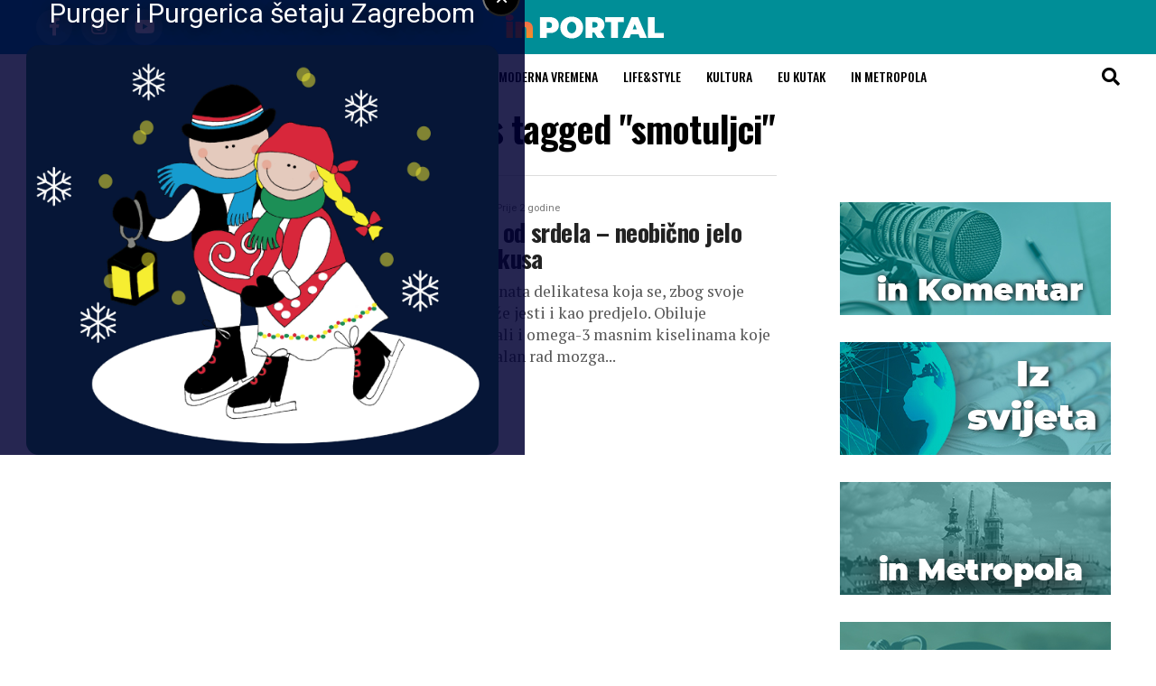

--- FILE ---
content_type: text/html; charset=UTF-8
request_url: https://in-portal.hr/tag/smotuljci/
body_size: 28328
content:
<!DOCTYPE html>
<html lang="hr">
<head>
<meta charset="UTF-8" >
<meta name="viewport" id="viewport" content="width=device-width, initial-scale=1.0, maximum-scale=5.0, minimum-scale=1.0, user-scalable=yes" />
<link rel="pingback" href="https://in-portal.hr/xmlrpc.php" />
<meta property="og:description" content="" />
<meta name='robots' content='index, follow, max-image-preview:large, max-snippet:-1, max-video-preview:-1' />
<script id="cookieyes" type="text/javascript" src="https://cdn-cookieyes.com/client_data/2f19222ca955c5efb890a06c4741fc3f/script.js"></script>
	<!-- This site is optimized with the Yoast SEO plugin v26.8 - https://yoast.com/product/yoast-seo-wordpress/ -->
	<title>smotuljci Archives - in Portal</title>
	<link rel="canonical" href="https://in-portal.hr/tag/smotuljci/" />
	<meta property="og:locale" content="hr_HR" />
	<meta property="og:type" content="article" />
	<meta property="og:title" content="smotuljci Archives - in Portal" />
	<meta property="og:url" content="https://in-portal.hr/tag/smotuljci/" />
	<meta property="og:site_name" content="in Portal" />
	<meta name="twitter:card" content="summary_large_image" />
	<script type="application/ld+json" class="yoast-schema-graph">{"@context":"https://schema.org","@graph":[{"@type":"CollectionPage","@id":"https://in-portal.hr/tag/smotuljci/","url":"https://in-portal.hr/tag/smotuljci/","name":"smotuljci Archives - in Portal","isPartOf":{"@id":"https://in-portal.hr/#website"},"primaryImageOfPage":{"@id":"https://in-portal.hr/tag/smotuljci/#primaryimage"},"image":{"@id":"https://in-portal.hr/tag/smotuljci/#primaryimage"},"thumbnailUrl":"https://in-portal.hr/wp-content/uploads/2024/02/smotuljci-od-srdela-slika-scaled.jpg","breadcrumb":{"@id":"https://in-portal.hr/tag/smotuljci/#breadcrumb"},"inLanguage":"hr"},{"@type":"ImageObject","inLanguage":"hr","@id":"https://in-portal.hr/tag/smotuljci/#primaryimage","url":"https://in-portal.hr/wp-content/uploads/2024/02/smotuljci-od-srdela-slika-scaled.jpg","contentUrl":"https://in-portal.hr/wp-content/uploads/2024/02/smotuljci-od-srdela-slika-scaled.jpg","width":2560,"height":1707,"caption":"Na slici je tanjur s ukusnim rolicama posutim crnim sezamom, a na vrhu imaju malo zelenila. Sushi se nalazi na drvenom stolu, a u pozadini su vidljive zdjelice sa umacima i druga jela. Ukupan dojam je topao i privlačan, što sugerira da se radi o restoranu ili blagovaonici."},{"@type":"BreadcrumbList","@id":"https://in-portal.hr/tag/smotuljci/#breadcrumb","itemListElement":[{"@type":"ListItem","position":1,"name":"Početna","item":"https://in-portal.hr/"},{"@type":"ListItem","position":2,"name":"smotuljci"}]},{"@type":"WebSite","@id":"https://in-portal.hr/#website","url":"https://in-portal.hr/","name":"in Portal","description":"","publisher":{"@id":"https://in-portal.hr/#organization"},"potentialAction":[{"@type":"SearchAction","target":{"@type":"EntryPoint","urlTemplate":"https://in-portal.hr/?s={search_term_string}"},"query-input":{"@type":"PropertyValueSpecification","valueRequired":true,"valueName":"search_term_string"}}],"inLanguage":"hr"},{"@type":"Organization","@id":"https://in-portal.hr/#organization","name":"IN-Portal","url":"https://in-portal.hr/","logo":{"@type":"ImageObject","inLanguage":"hr","@id":"https://in-portal.hr/#/schema/logo/image/","url":"https://in-portal.hr/wp-content/uploads/2022/06/cropped-ikona1.png","contentUrl":"https://in-portal.hr/wp-content/uploads/2022/06/cropped-ikona1.png","width":512,"height":512,"caption":"IN-Portal"},"image":{"@id":"https://in-portal.hr/#/schema/logo/image/"}}]}</script>
	<!-- / Yoast SEO plugin. -->


<link rel='dns-prefetch' href='//www.googletagmanager.com' />
<link rel='dns-prefetch' href='//ajax.googleapis.com' />
<link rel='dns-prefetch' href='//fonts.googleapis.com' />
<link rel="alternate" type="application/rss+xml" title="in Portal &raquo; Kanal" href="https://in-portal.hr/feed/" />
<link rel="alternate" type="application/rss+xml" title="in Portal &raquo; Kanal komentara" href="https://in-portal.hr/comments/feed/" />
<link rel="alternate" type="application/rss+xml" title="in Portal &raquo; smotuljci Kanal oznaka" href="https://in-portal.hr/tag/smotuljci/feed/" />
<style id='wp-img-auto-sizes-contain-inline-css' type='text/css'>
img:is([sizes=auto i],[sizes^="auto," i]){contain-intrinsic-size:3000px 1500px}
/*# sourceURL=wp-img-auto-sizes-contain-inline-css */
</style>
<style id='wp-emoji-styles-inline-css' type='text/css'>

	img.wp-smiley, img.emoji {
		display: inline !important;
		border: none !important;
		box-shadow: none !important;
		height: 1em !important;
		width: 1em !important;
		margin: 0 0.07em !important;
		vertical-align: -0.1em !important;
		background: none !important;
		padding: 0 !important;
	}
/*# sourceURL=wp-emoji-styles-inline-css */
</style>
<style id='wp-block-library-inline-css' type='text/css'>
:root{--wp-block-synced-color:#7a00df;--wp-block-synced-color--rgb:122,0,223;--wp-bound-block-color:var(--wp-block-synced-color);--wp-editor-canvas-background:#ddd;--wp-admin-theme-color:#007cba;--wp-admin-theme-color--rgb:0,124,186;--wp-admin-theme-color-darker-10:#006ba1;--wp-admin-theme-color-darker-10--rgb:0,107,160.5;--wp-admin-theme-color-darker-20:#005a87;--wp-admin-theme-color-darker-20--rgb:0,90,135;--wp-admin-border-width-focus:2px}@media (min-resolution:192dpi){:root{--wp-admin-border-width-focus:1.5px}}.wp-element-button{cursor:pointer}:root .has-very-light-gray-background-color{background-color:#eee}:root .has-very-dark-gray-background-color{background-color:#313131}:root .has-very-light-gray-color{color:#eee}:root .has-very-dark-gray-color{color:#313131}:root .has-vivid-green-cyan-to-vivid-cyan-blue-gradient-background{background:linear-gradient(135deg,#00d084,#0693e3)}:root .has-purple-crush-gradient-background{background:linear-gradient(135deg,#34e2e4,#4721fb 50%,#ab1dfe)}:root .has-hazy-dawn-gradient-background{background:linear-gradient(135deg,#faaca8,#dad0ec)}:root .has-subdued-olive-gradient-background{background:linear-gradient(135deg,#fafae1,#67a671)}:root .has-atomic-cream-gradient-background{background:linear-gradient(135deg,#fdd79a,#004a59)}:root .has-nightshade-gradient-background{background:linear-gradient(135deg,#330968,#31cdcf)}:root .has-midnight-gradient-background{background:linear-gradient(135deg,#020381,#2874fc)}:root{--wp--preset--font-size--normal:16px;--wp--preset--font-size--huge:42px}.has-regular-font-size{font-size:1em}.has-larger-font-size{font-size:2.625em}.has-normal-font-size{font-size:var(--wp--preset--font-size--normal)}.has-huge-font-size{font-size:var(--wp--preset--font-size--huge)}.has-text-align-center{text-align:center}.has-text-align-left{text-align:left}.has-text-align-right{text-align:right}.has-fit-text{white-space:nowrap!important}#end-resizable-editor-section{display:none}.aligncenter{clear:both}.items-justified-left{justify-content:flex-start}.items-justified-center{justify-content:center}.items-justified-right{justify-content:flex-end}.items-justified-space-between{justify-content:space-between}.screen-reader-text{border:0;clip-path:inset(50%);height:1px;margin:-1px;overflow:hidden;padding:0;position:absolute;width:1px;word-wrap:normal!important}.screen-reader-text:focus{background-color:#ddd;clip-path:none;color:#444;display:block;font-size:1em;height:auto;left:5px;line-height:normal;padding:15px 23px 14px;text-decoration:none;top:5px;width:auto;z-index:100000}html :where(.has-border-color){border-style:solid}html :where([style*=border-top-color]){border-top-style:solid}html :where([style*=border-right-color]){border-right-style:solid}html :where([style*=border-bottom-color]){border-bottom-style:solid}html :where([style*=border-left-color]){border-left-style:solid}html :where([style*=border-width]){border-style:solid}html :where([style*=border-top-width]){border-top-style:solid}html :where([style*=border-right-width]){border-right-style:solid}html :where([style*=border-bottom-width]){border-bottom-style:solid}html :where([style*=border-left-width]){border-left-style:solid}html :where(img[class*=wp-image-]){height:auto;max-width:100%}:where(figure){margin:0 0 1em}html :where(.is-position-sticky){--wp-admin--admin-bar--position-offset:var(--wp-admin--admin-bar--height,0px)}@media screen and (max-width:600px){html :where(.is-position-sticky){--wp-admin--admin-bar--position-offset:0px}}

/*# sourceURL=wp-block-library-inline-css */
</style><style id='wp-block-heading-inline-css' type='text/css'>
h1:where(.wp-block-heading).has-background,h2:where(.wp-block-heading).has-background,h3:where(.wp-block-heading).has-background,h4:where(.wp-block-heading).has-background,h5:where(.wp-block-heading).has-background,h6:where(.wp-block-heading).has-background{padding:1.25em 2.375em}h1.has-text-align-left[style*=writing-mode]:where([style*=vertical-lr]),h1.has-text-align-right[style*=writing-mode]:where([style*=vertical-rl]),h2.has-text-align-left[style*=writing-mode]:where([style*=vertical-lr]),h2.has-text-align-right[style*=writing-mode]:where([style*=vertical-rl]),h3.has-text-align-left[style*=writing-mode]:where([style*=vertical-lr]),h3.has-text-align-right[style*=writing-mode]:where([style*=vertical-rl]),h4.has-text-align-left[style*=writing-mode]:where([style*=vertical-lr]),h4.has-text-align-right[style*=writing-mode]:where([style*=vertical-rl]),h5.has-text-align-left[style*=writing-mode]:where([style*=vertical-lr]),h5.has-text-align-right[style*=writing-mode]:where([style*=vertical-rl]),h6.has-text-align-left[style*=writing-mode]:where([style*=vertical-lr]),h6.has-text-align-right[style*=writing-mode]:where([style*=vertical-rl]){rotate:180deg}
/*# sourceURL=https://in-portal.hr/wp-includes/blocks/heading/style.min.css */
</style>
<style id='wp-block-image-inline-css' type='text/css'>
.wp-block-image>a,.wp-block-image>figure>a{display:inline-block}.wp-block-image img{box-sizing:border-box;height:auto;max-width:100%;vertical-align:bottom}@media not (prefers-reduced-motion){.wp-block-image img.hide{visibility:hidden}.wp-block-image img.show{animation:show-content-image .4s}}.wp-block-image[style*=border-radius] img,.wp-block-image[style*=border-radius]>a{border-radius:inherit}.wp-block-image.has-custom-border img{box-sizing:border-box}.wp-block-image.aligncenter{text-align:center}.wp-block-image.alignfull>a,.wp-block-image.alignwide>a{width:100%}.wp-block-image.alignfull img,.wp-block-image.alignwide img{height:auto;width:100%}.wp-block-image .aligncenter,.wp-block-image .alignleft,.wp-block-image .alignright,.wp-block-image.aligncenter,.wp-block-image.alignleft,.wp-block-image.alignright{display:table}.wp-block-image .aligncenter>figcaption,.wp-block-image .alignleft>figcaption,.wp-block-image .alignright>figcaption,.wp-block-image.aligncenter>figcaption,.wp-block-image.alignleft>figcaption,.wp-block-image.alignright>figcaption{caption-side:bottom;display:table-caption}.wp-block-image .alignleft{float:left;margin:.5em 1em .5em 0}.wp-block-image .alignright{float:right;margin:.5em 0 .5em 1em}.wp-block-image .aligncenter{margin-left:auto;margin-right:auto}.wp-block-image :where(figcaption){margin-bottom:1em;margin-top:.5em}.wp-block-image.is-style-circle-mask img{border-radius:9999px}@supports ((-webkit-mask-image:none) or (mask-image:none)) or (-webkit-mask-image:none){.wp-block-image.is-style-circle-mask img{border-radius:0;-webkit-mask-image:url('data:image/svg+xml;utf8,<svg viewBox="0 0 100 100" xmlns="http://www.w3.org/2000/svg"><circle cx="50" cy="50" r="50"/></svg>');mask-image:url('data:image/svg+xml;utf8,<svg viewBox="0 0 100 100" xmlns="http://www.w3.org/2000/svg"><circle cx="50" cy="50" r="50"/></svg>');mask-mode:alpha;-webkit-mask-position:center;mask-position:center;-webkit-mask-repeat:no-repeat;mask-repeat:no-repeat;-webkit-mask-size:contain;mask-size:contain}}:root :where(.wp-block-image.is-style-rounded img,.wp-block-image .is-style-rounded img){border-radius:9999px}.wp-block-image figure{margin:0}.wp-lightbox-container{display:flex;flex-direction:column;position:relative}.wp-lightbox-container img{cursor:zoom-in}.wp-lightbox-container img:hover+button{opacity:1}.wp-lightbox-container button{align-items:center;backdrop-filter:blur(16px) saturate(180%);background-color:#5a5a5a40;border:none;border-radius:4px;cursor:zoom-in;display:flex;height:20px;justify-content:center;opacity:0;padding:0;position:absolute;right:16px;text-align:center;top:16px;width:20px;z-index:100}@media not (prefers-reduced-motion){.wp-lightbox-container button{transition:opacity .2s ease}}.wp-lightbox-container button:focus-visible{outline:3px auto #5a5a5a40;outline:3px auto -webkit-focus-ring-color;outline-offset:3px}.wp-lightbox-container button:hover{cursor:pointer;opacity:1}.wp-lightbox-container button:focus{opacity:1}.wp-lightbox-container button:focus,.wp-lightbox-container button:hover,.wp-lightbox-container button:not(:hover):not(:active):not(.has-background){background-color:#5a5a5a40;border:none}.wp-lightbox-overlay{box-sizing:border-box;cursor:zoom-out;height:100vh;left:0;overflow:hidden;position:fixed;top:0;visibility:hidden;width:100%;z-index:100000}.wp-lightbox-overlay .close-button{align-items:center;cursor:pointer;display:flex;justify-content:center;min-height:40px;min-width:40px;padding:0;position:absolute;right:calc(env(safe-area-inset-right) + 16px);top:calc(env(safe-area-inset-top) + 16px);z-index:5000000}.wp-lightbox-overlay .close-button:focus,.wp-lightbox-overlay .close-button:hover,.wp-lightbox-overlay .close-button:not(:hover):not(:active):not(.has-background){background:none;border:none}.wp-lightbox-overlay .lightbox-image-container{height:var(--wp--lightbox-container-height);left:50%;overflow:hidden;position:absolute;top:50%;transform:translate(-50%,-50%);transform-origin:top left;width:var(--wp--lightbox-container-width);z-index:9999999999}.wp-lightbox-overlay .wp-block-image{align-items:center;box-sizing:border-box;display:flex;height:100%;justify-content:center;margin:0;position:relative;transform-origin:0 0;width:100%;z-index:3000000}.wp-lightbox-overlay .wp-block-image img{height:var(--wp--lightbox-image-height);min-height:var(--wp--lightbox-image-height);min-width:var(--wp--lightbox-image-width);width:var(--wp--lightbox-image-width)}.wp-lightbox-overlay .wp-block-image figcaption{display:none}.wp-lightbox-overlay button{background:none;border:none}.wp-lightbox-overlay .scrim{background-color:#fff;height:100%;opacity:.9;position:absolute;width:100%;z-index:2000000}.wp-lightbox-overlay.active{visibility:visible}@media not (prefers-reduced-motion){.wp-lightbox-overlay.active{animation:turn-on-visibility .25s both}.wp-lightbox-overlay.active img{animation:turn-on-visibility .35s both}.wp-lightbox-overlay.show-closing-animation:not(.active){animation:turn-off-visibility .35s both}.wp-lightbox-overlay.show-closing-animation:not(.active) img{animation:turn-off-visibility .25s both}.wp-lightbox-overlay.zoom.active{animation:none;opacity:1;visibility:visible}.wp-lightbox-overlay.zoom.active .lightbox-image-container{animation:lightbox-zoom-in .4s}.wp-lightbox-overlay.zoom.active .lightbox-image-container img{animation:none}.wp-lightbox-overlay.zoom.active .scrim{animation:turn-on-visibility .4s forwards}.wp-lightbox-overlay.zoom.show-closing-animation:not(.active){animation:none}.wp-lightbox-overlay.zoom.show-closing-animation:not(.active) .lightbox-image-container{animation:lightbox-zoom-out .4s}.wp-lightbox-overlay.zoom.show-closing-animation:not(.active) .lightbox-image-container img{animation:none}.wp-lightbox-overlay.zoom.show-closing-animation:not(.active) .scrim{animation:turn-off-visibility .4s forwards}}@keyframes show-content-image{0%{visibility:hidden}99%{visibility:hidden}to{visibility:visible}}@keyframes turn-on-visibility{0%{opacity:0}to{opacity:1}}@keyframes turn-off-visibility{0%{opacity:1;visibility:visible}99%{opacity:0;visibility:visible}to{opacity:0;visibility:hidden}}@keyframes lightbox-zoom-in{0%{transform:translate(calc((-100vw + var(--wp--lightbox-scrollbar-width))/2 + var(--wp--lightbox-initial-left-position)),calc(-50vh + var(--wp--lightbox-initial-top-position))) scale(var(--wp--lightbox-scale))}to{transform:translate(-50%,-50%) scale(1)}}@keyframes lightbox-zoom-out{0%{transform:translate(-50%,-50%) scale(1);visibility:visible}99%{visibility:visible}to{transform:translate(calc((-100vw + var(--wp--lightbox-scrollbar-width))/2 + var(--wp--lightbox-initial-left-position)),calc(-50vh + var(--wp--lightbox-initial-top-position))) scale(var(--wp--lightbox-scale));visibility:hidden}}
/*# sourceURL=https://in-portal.hr/wp-includes/blocks/image/style.min.css */
</style>
<style id='wp-block-group-inline-css' type='text/css'>
.wp-block-group{box-sizing:border-box}:where(.wp-block-group.wp-block-group-is-layout-constrained){position:relative}
/*# sourceURL=https://in-portal.hr/wp-includes/blocks/group/style.min.css */
</style>
<style id='wp-block-paragraph-inline-css' type='text/css'>
.is-small-text{font-size:.875em}.is-regular-text{font-size:1em}.is-large-text{font-size:2.25em}.is-larger-text{font-size:3em}.has-drop-cap:not(:focus):first-letter{float:left;font-size:8.4em;font-style:normal;font-weight:100;line-height:.68;margin:.05em .1em 0 0;text-transform:uppercase}body.rtl .has-drop-cap:not(:focus):first-letter{float:none;margin-left:.1em}p.has-drop-cap.has-background{overflow:hidden}:root :where(p.has-background){padding:1.25em 2.375em}:where(p.has-text-color:not(.has-link-color)) a{color:inherit}p.has-text-align-left[style*="writing-mode:vertical-lr"],p.has-text-align-right[style*="writing-mode:vertical-rl"]{rotate:180deg}
/*# sourceURL=https://in-portal.hr/wp-includes/blocks/paragraph/style.min.css */
</style>
<style id='global-styles-inline-css' type='text/css'>
:root{--wp--preset--aspect-ratio--square: 1;--wp--preset--aspect-ratio--4-3: 4/3;--wp--preset--aspect-ratio--3-4: 3/4;--wp--preset--aspect-ratio--3-2: 3/2;--wp--preset--aspect-ratio--2-3: 2/3;--wp--preset--aspect-ratio--16-9: 16/9;--wp--preset--aspect-ratio--9-16: 9/16;--wp--preset--color--black: #000000;--wp--preset--color--cyan-bluish-gray: #abb8c3;--wp--preset--color--white: #ffffff;--wp--preset--color--pale-pink: #f78da7;--wp--preset--color--vivid-red: #cf2e2e;--wp--preset--color--luminous-vivid-orange: #ff6900;--wp--preset--color--luminous-vivid-amber: #fcb900;--wp--preset--color--light-green-cyan: #7bdcb5;--wp--preset--color--vivid-green-cyan: #00d084;--wp--preset--color--pale-cyan-blue: #8ed1fc;--wp--preset--color--vivid-cyan-blue: #0693e3;--wp--preset--color--vivid-purple: #9b51e0;--wp--preset--gradient--vivid-cyan-blue-to-vivid-purple: linear-gradient(135deg,rgb(6,147,227) 0%,rgb(155,81,224) 100%);--wp--preset--gradient--light-green-cyan-to-vivid-green-cyan: linear-gradient(135deg,rgb(122,220,180) 0%,rgb(0,208,130) 100%);--wp--preset--gradient--luminous-vivid-amber-to-luminous-vivid-orange: linear-gradient(135deg,rgb(252,185,0) 0%,rgb(255,105,0) 100%);--wp--preset--gradient--luminous-vivid-orange-to-vivid-red: linear-gradient(135deg,rgb(255,105,0) 0%,rgb(207,46,46) 100%);--wp--preset--gradient--very-light-gray-to-cyan-bluish-gray: linear-gradient(135deg,rgb(238,238,238) 0%,rgb(169,184,195) 100%);--wp--preset--gradient--cool-to-warm-spectrum: linear-gradient(135deg,rgb(74,234,220) 0%,rgb(151,120,209) 20%,rgb(207,42,186) 40%,rgb(238,44,130) 60%,rgb(251,105,98) 80%,rgb(254,248,76) 100%);--wp--preset--gradient--blush-light-purple: linear-gradient(135deg,rgb(255,206,236) 0%,rgb(152,150,240) 100%);--wp--preset--gradient--blush-bordeaux: linear-gradient(135deg,rgb(254,205,165) 0%,rgb(254,45,45) 50%,rgb(107,0,62) 100%);--wp--preset--gradient--luminous-dusk: linear-gradient(135deg,rgb(255,203,112) 0%,rgb(199,81,192) 50%,rgb(65,88,208) 100%);--wp--preset--gradient--pale-ocean: linear-gradient(135deg,rgb(255,245,203) 0%,rgb(182,227,212) 50%,rgb(51,167,181) 100%);--wp--preset--gradient--electric-grass: linear-gradient(135deg,rgb(202,248,128) 0%,rgb(113,206,126) 100%);--wp--preset--gradient--midnight: linear-gradient(135deg,rgb(2,3,129) 0%,rgb(40,116,252) 100%);--wp--preset--font-size--small: 13px;--wp--preset--font-size--medium: 20px;--wp--preset--font-size--large: 36px;--wp--preset--font-size--x-large: 42px;--wp--preset--spacing--20: 0.44rem;--wp--preset--spacing--30: 0.67rem;--wp--preset--spacing--40: 1rem;--wp--preset--spacing--50: 1.5rem;--wp--preset--spacing--60: 2.25rem;--wp--preset--spacing--70: 3.38rem;--wp--preset--spacing--80: 5.06rem;--wp--preset--shadow--natural: 6px 6px 9px rgba(0, 0, 0, 0.2);--wp--preset--shadow--deep: 12px 12px 50px rgba(0, 0, 0, 0.4);--wp--preset--shadow--sharp: 6px 6px 0px rgba(0, 0, 0, 0.2);--wp--preset--shadow--outlined: 6px 6px 0px -3px rgb(255, 255, 255), 6px 6px rgb(0, 0, 0);--wp--preset--shadow--crisp: 6px 6px 0px rgb(0, 0, 0);}:where(.is-layout-flex){gap: 0.5em;}:where(.is-layout-grid){gap: 0.5em;}body .is-layout-flex{display: flex;}.is-layout-flex{flex-wrap: wrap;align-items: center;}.is-layout-flex > :is(*, div){margin: 0;}body .is-layout-grid{display: grid;}.is-layout-grid > :is(*, div){margin: 0;}:where(.wp-block-columns.is-layout-flex){gap: 2em;}:where(.wp-block-columns.is-layout-grid){gap: 2em;}:where(.wp-block-post-template.is-layout-flex){gap: 1.25em;}:where(.wp-block-post-template.is-layout-grid){gap: 1.25em;}.has-black-color{color: var(--wp--preset--color--black) !important;}.has-cyan-bluish-gray-color{color: var(--wp--preset--color--cyan-bluish-gray) !important;}.has-white-color{color: var(--wp--preset--color--white) !important;}.has-pale-pink-color{color: var(--wp--preset--color--pale-pink) !important;}.has-vivid-red-color{color: var(--wp--preset--color--vivid-red) !important;}.has-luminous-vivid-orange-color{color: var(--wp--preset--color--luminous-vivid-orange) !important;}.has-luminous-vivid-amber-color{color: var(--wp--preset--color--luminous-vivid-amber) !important;}.has-light-green-cyan-color{color: var(--wp--preset--color--light-green-cyan) !important;}.has-vivid-green-cyan-color{color: var(--wp--preset--color--vivid-green-cyan) !important;}.has-pale-cyan-blue-color{color: var(--wp--preset--color--pale-cyan-blue) !important;}.has-vivid-cyan-blue-color{color: var(--wp--preset--color--vivid-cyan-blue) !important;}.has-vivid-purple-color{color: var(--wp--preset--color--vivid-purple) !important;}.has-black-background-color{background-color: var(--wp--preset--color--black) !important;}.has-cyan-bluish-gray-background-color{background-color: var(--wp--preset--color--cyan-bluish-gray) !important;}.has-white-background-color{background-color: var(--wp--preset--color--white) !important;}.has-pale-pink-background-color{background-color: var(--wp--preset--color--pale-pink) !important;}.has-vivid-red-background-color{background-color: var(--wp--preset--color--vivid-red) !important;}.has-luminous-vivid-orange-background-color{background-color: var(--wp--preset--color--luminous-vivid-orange) !important;}.has-luminous-vivid-amber-background-color{background-color: var(--wp--preset--color--luminous-vivid-amber) !important;}.has-light-green-cyan-background-color{background-color: var(--wp--preset--color--light-green-cyan) !important;}.has-vivid-green-cyan-background-color{background-color: var(--wp--preset--color--vivid-green-cyan) !important;}.has-pale-cyan-blue-background-color{background-color: var(--wp--preset--color--pale-cyan-blue) !important;}.has-vivid-cyan-blue-background-color{background-color: var(--wp--preset--color--vivid-cyan-blue) !important;}.has-vivid-purple-background-color{background-color: var(--wp--preset--color--vivid-purple) !important;}.has-black-border-color{border-color: var(--wp--preset--color--black) !important;}.has-cyan-bluish-gray-border-color{border-color: var(--wp--preset--color--cyan-bluish-gray) !important;}.has-white-border-color{border-color: var(--wp--preset--color--white) !important;}.has-pale-pink-border-color{border-color: var(--wp--preset--color--pale-pink) !important;}.has-vivid-red-border-color{border-color: var(--wp--preset--color--vivid-red) !important;}.has-luminous-vivid-orange-border-color{border-color: var(--wp--preset--color--luminous-vivid-orange) !important;}.has-luminous-vivid-amber-border-color{border-color: var(--wp--preset--color--luminous-vivid-amber) !important;}.has-light-green-cyan-border-color{border-color: var(--wp--preset--color--light-green-cyan) !important;}.has-vivid-green-cyan-border-color{border-color: var(--wp--preset--color--vivid-green-cyan) !important;}.has-pale-cyan-blue-border-color{border-color: var(--wp--preset--color--pale-cyan-blue) !important;}.has-vivid-cyan-blue-border-color{border-color: var(--wp--preset--color--vivid-cyan-blue) !important;}.has-vivid-purple-border-color{border-color: var(--wp--preset--color--vivid-purple) !important;}.has-vivid-cyan-blue-to-vivid-purple-gradient-background{background: var(--wp--preset--gradient--vivid-cyan-blue-to-vivid-purple) !important;}.has-light-green-cyan-to-vivid-green-cyan-gradient-background{background: var(--wp--preset--gradient--light-green-cyan-to-vivid-green-cyan) !important;}.has-luminous-vivid-amber-to-luminous-vivid-orange-gradient-background{background: var(--wp--preset--gradient--luminous-vivid-amber-to-luminous-vivid-orange) !important;}.has-luminous-vivid-orange-to-vivid-red-gradient-background{background: var(--wp--preset--gradient--luminous-vivid-orange-to-vivid-red) !important;}.has-very-light-gray-to-cyan-bluish-gray-gradient-background{background: var(--wp--preset--gradient--very-light-gray-to-cyan-bluish-gray) !important;}.has-cool-to-warm-spectrum-gradient-background{background: var(--wp--preset--gradient--cool-to-warm-spectrum) !important;}.has-blush-light-purple-gradient-background{background: var(--wp--preset--gradient--blush-light-purple) !important;}.has-blush-bordeaux-gradient-background{background: var(--wp--preset--gradient--blush-bordeaux) !important;}.has-luminous-dusk-gradient-background{background: var(--wp--preset--gradient--luminous-dusk) !important;}.has-pale-ocean-gradient-background{background: var(--wp--preset--gradient--pale-ocean) !important;}.has-electric-grass-gradient-background{background: var(--wp--preset--gradient--electric-grass) !important;}.has-midnight-gradient-background{background: var(--wp--preset--gradient--midnight) !important;}.has-small-font-size{font-size: var(--wp--preset--font-size--small) !important;}.has-medium-font-size{font-size: var(--wp--preset--font-size--medium) !important;}.has-large-font-size{font-size: var(--wp--preset--font-size--large) !important;}.has-x-large-font-size{font-size: var(--wp--preset--font-size--x-large) !important;}
/*# sourceURL=global-styles-inline-css */
</style>

<style id='classic-theme-styles-inline-css' type='text/css'>
/*! This file is auto-generated */
.wp-block-button__link{color:#fff;background-color:#32373c;border-radius:9999px;box-shadow:none;text-decoration:none;padding:calc(.667em + 2px) calc(1.333em + 2px);font-size:1.125em}.wp-block-file__button{background:#32373c;color:#fff;text-decoration:none}
/*# sourceURL=/wp-includes/css/classic-themes.min.css */
</style>
<link rel='stylesheet' id='ql-jquery-ui-css' href='//ajax.googleapis.com/ajax/libs/jqueryui/1.12.1/themes/smoothness/jquery-ui.css?ver=6.9' type='text/css' media='all' />
<link rel='stylesheet' id='reviewer-photoswipe-css' href='https://in-portal.hr/wp-content/plugins/reviewer/public/assets/css/photoswipe.css?ver=3.14.2' type='text/css' media='all' />
<link rel='stylesheet' id='dashicons-css' href='https://in-portal.hr/wp-includes/css/dashicons.min.css?ver=6.9' type='text/css' media='all' />
<link rel='stylesheet' id='reviewer-public-css' href='https://in-portal.hr/wp-content/plugins/reviewer/public/assets/css/reviewer-public.css?ver=3.14.2' type='text/css' media='all' />
<link rel='stylesheet' id='mvp-custom-style-css' href='https://in-portal.hr/wp-content/themes/zox-news/style.css?ver=6.9' type='text/css' media='all' />
<style id='mvp-custom-style-inline-css' type='text/css'>


#mvp-wallpaper {
	background: url() no-repeat 50% 0;
	}

#mvp-foot-copy a {
	color: #158b96;
	}

#mvp-content-main p a,
#mvp-content-main ul a,
#mvp-content-main ol a,
.mvp-post-add-main p a,
.mvp-post-add-main ul a,
.mvp-post-add-main ol a {
	box-shadow: inset 0 -4px 0 #158b96;
	}

#mvp-content-main p a:hover,
#mvp-content-main ul a:hover,
#mvp-content-main ol a:hover,
.mvp-post-add-main p a:hover,
.mvp-post-add-main ul a:hover,
.mvp-post-add-main ol a:hover {
	background: #158b96;
	}

a,
a:visited,
.post-info-name a,
.woocommerce .woocommerce-breadcrumb a {
	color: #ff5733;
	}

#mvp-side-wrap a:hover {
	color: #ff5733;
	}

.mvp-fly-top:hover,
.mvp-vid-box-wrap,
ul.mvp-soc-mob-list li.mvp-soc-mob-com {
	background: #ff5733;
	}

nav.mvp-fly-nav-menu ul li.menu-item-has-children:after,
.mvp-feat1-left-wrap span.mvp-cd-cat,
.mvp-widget-feat1-top-story span.mvp-cd-cat,
.mvp-widget-feat2-left-cont span.mvp-cd-cat,
.mvp-widget-dark-feat span.mvp-cd-cat,
.mvp-widget-dark-sub span.mvp-cd-cat,
.mvp-vid-wide-text span.mvp-cd-cat,
.mvp-feat2-top-text span.mvp-cd-cat,
.mvp-feat3-main-story span.mvp-cd-cat,
.mvp-feat3-sub-text span.mvp-cd-cat,
.mvp-feat4-main-text span.mvp-cd-cat,
.woocommerce-message:before,
.woocommerce-info:before,
.woocommerce-message:before {
	color: #ff5733;
	}

#searchform input,
.mvp-authors-name {
	border-bottom: 1px solid #ff5733;
	}

.mvp-fly-top:hover {
	border-top: 1px solid #ff5733;
	border-left: 1px solid #ff5733;
	border-bottom: 1px solid #ff5733;
	}

.woocommerce .widget_price_filter .ui-slider .ui-slider-handle,
.woocommerce #respond input#submit.alt,
.woocommerce a.button.alt,
.woocommerce button.button.alt,
.woocommerce input.button.alt,
.woocommerce #respond input#submit.alt:hover,
.woocommerce a.button.alt:hover,
.woocommerce button.button.alt:hover,
.woocommerce input.button.alt:hover {
	background-color: #ff5733;
	}

.woocommerce-error,
.woocommerce-info,
.woocommerce-message {
	border-top-color: #ff5733;
	}

ul.mvp-feat1-list-buts li.active span.mvp-feat1-list-but,
span.mvp-widget-home-title,
span.mvp-post-cat,
span.mvp-feat1-pop-head {
	background: #008e97;
	}

.woocommerce span.onsale {
	background-color: #008e97;
	}

.mvp-widget-feat2-side-more-but,
.woocommerce .star-rating span:before,
span.mvp-prev-next-label,
.mvp-cat-date-wrap .sticky {
	color: #008e97 !important;
	}

#mvp-main-nav-top,
#mvp-fly-wrap,
.mvp-soc-mob-right,
#mvp-main-nav-small-cont {
	background: #008e97;
	}

#mvp-main-nav-small .mvp-fly-but-wrap span,
#mvp-main-nav-small .mvp-search-but-wrap span,
.mvp-nav-top-left .mvp-fly-but-wrap span,
#mvp-fly-wrap .mvp-fly-but-wrap span {
	background: #555555;
	}

.mvp-nav-top-right .mvp-nav-search-but,
span.mvp-fly-soc-head,
.mvp-soc-mob-right i,
#mvp-main-nav-small span.mvp-nav-search-but,
#mvp-main-nav-small .mvp-nav-menu ul li a  {
	color: #555555;
	}

#mvp-main-nav-small .mvp-nav-menu ul li.menu-item-has-children a:after {
	border-color: #555555 transparent transparent transparent;
	}

#mvp-nav-top-wrap span.mvp-nav-search-but:hover,
#mvp-main-nav-small span.mvp-nav-search-but:hover {
	color: #ff5733;
	}

#mvp-nav-top-wrap .mvp-fly-but-wrap:hover span,
#mvp-main-nav-small .mvp-fly-but-wrap:hover span,
span.mvp-woo-cart-num:hover {
	background: #ff5733;
	}

#mvp-main-nav-bot-cont {
	background: #ffffff;
	}

#mvp-nav-bot-wrap .mvp-fly-but-wrap span,
#mvp-nav-bot-wrap .mvp-search-but-wrap span {
	background: #000000;
	}

#mvp-nav-bot-wrap span.mvp-nav-search-but,
#mvp-nav-bot-wrap .mvp-nav-menu ul li a {
	color: #000000;
	}

#mvp-nav-bot-wrap .mvp-nav-menu ul li.menu-item-has-children a:after {
	border-color: #000000 transparent transparent transparent;
	}

.mvp-nav-menu ul li:hover a {
	border-bottom: 5px solid #008e97;
	}

#mvp-nav-bot-wrap .mvp-fly-but-wrap:hover span {
	background: #008e97;
	}

#mvp-nav-bot-wrap span.mvp-nav-search-but:hover {
	color: #008e97;
	}

body,
.mvp-feat1-feat-text p,
.mvp-feat2-top-text p,
.mvp-feat3-main-text p,
.mvp-feat3-sub-text p,
#searchform input,
.mvp-author-info-text,
span.mvp-post-excerpt,
.mvp-nav-menu ul li ul.sub-menu li a,
nav.mvp-fly-nav-menu ul li a,
.mvp-ad-label,
span.mvp-feat-caption,
.mvp-post-tags a,
.mvp-post-tags a:visited,
span.mvp-author-box-name a,
#mvp-author-box-text p,
.mvp-post-gallery-text p,
ul.mvp-soc-mob-list li span,
#comments,
h3#reply-title,
h2.comments,
#mvp-foot-copy p,
span.mvp-fly-soc-head,
.mvp-post-tags-header,
span.mvp-prev-next-label,
span.mvp-post-add-link-but,
#mvp-comments-button a,
#mvp-comments-button span.mvp-comment-but-text,
.woocommerce ul.product_list_widget span.product-title,
.woocommerce ul.product_list_widget li a,
.woocommerce #reviews #comments ol.commentlist li .comment-text p.meta,
.woocommerce div.product p.price,
.woocommerce div.product p.price ins,
.woocommerce div.product p.price del,
.woocommerce ul.products li.product .price del,
.woocommerce ul.products li.product .price ins,
.woocommerce ul.products li.product .price,
.woocommerce #respond input#submit,
.woocommerce a.button,
.woocommerce button.button,
.woocommerce input.button,
.woocommerce .widget_price_filter .price_slider_amount .button,
.woocommerce span.onsale,
.woocommerce-review-link,
#woo-content p.woocommerce-result-count,
.woocommerce div.product .woocommerce-tabs ul.tabs li a,
a.mvp-inf-more-but,
span.mvp-cont-read-but,
span.mvp-cd-cat,
span.mvp-cd-date,
.mvp-feat4-main-text p,
span.mvp-woo-cart-num,
span.mvp-widget-home-title2,
.wp-caption,
#mvp-content-main p.wp-caption-text,
.gallery-caption,
.mvp-post-add-main p.wp-caption-text,
#bbpress-forums,
#bbpress-forums p,
.protected-post-form input,
#mvp-feat6-text p {
	font-family: 'Roboto', sans-serif;
	font-display: swap;
	}

.mvp-blog-story-text p,
span.mvp-author-page-desc,
#mvp-404 p,
.mvp-widget-feat1-bot-text p,
.mvp-widget-feat2-left-text p,
.mvp-flex-story-text p,
.mvp-search-text p,
#mvp-content-main p,
.mvp-post-add-main p,
#mvp-content-main ul li,
#mvp-content-main ol li,
.rwp-summary,
.rwp-u-review__comment,
.mvp-feat5-mid-main-text p,
.mvp-feat5-small-main-text p,
#mvp-content-main .wp-block-button__link,
.wp-block-audio figcaption,
.wp-block-video figcaption,
.wp-block-embed figcaption,
.wp-block-verse pre,
pre.wp-block-verse {
	font-family: 'PT Serif', sans-serif;
	font-display: swap;
	}

.mvp-nav-menu ul li a,
#mvp-foot-menu ul li a {
	font-family: 'Oswald', sans-serif;
	font-display: swap;
	}


.mvp-feat1-sub-text h2,
.mvp-feat1-pop-text h2,
.mvp-feat1-list-text h2,
.mvp-widget-feat1-top-text h2,
.mvp-widget-feat1-bot-text h2,
.mvp-widget-dark-feat-text h2,
.mvp-widget-dark-sub-text h2,
.mvp-widget-feat2-left-text h2,
.mvp-widget-feat2-right-text h2,
.mvp-blog-story-text h2,
.mvp-flex-story-text h2,
.mvp-vid-wide-more-text p,
.mvp-prev-next-text p,
.mvp-related-text,
.mvp-post-more-text p,
h2.mvp-authors-latest a,
.mvp-feat2-bot-text h2,
.mvp-feat3-sub-text h2,
.mvp-feat3-main-text h2,
.mvp-feat4-main-text h2,
.mvp-feat5-text h2,
.mvp-feat5-mid-main-text h2,
.mvp-feat5-small-main-text h2,
.mvp-feat5-mid-sub-text h2,
#mvp-feat6-text h2,
.alp-related-posts-wrapper .alp-related-post .post-title {
	font-family: 'Oswald', sans-serif;
	font-display: swap;
	}

.mvp-feat2-top-text h2,
.mvp-feat1-feat-text h2,
h1.mvp-post-title,
h1.mvp-post-title-wide,
.mvp-drop-nav-title h4,
#mvp-content-main blockquote p,
.mvp-post-add-main blockquote p,
#mvp-content-main p.has-large-font-size,
#mvp-404 h1,
#woo-content h1.page-title,
.woocommerce div.product .product_title,
.woocommerce ul.products li.product h3,
.alp-related-posts .current .post-title {
	font-family: 'Oswald', sans-serif;
	font-display: swap;
	}

span.mvp-feat1-pop-head,
.mvp-feat1-pop-text:before,
span.mvp-feat1-list-but,
span.mvp-widget-home-title,
.mvp-widget-feat2-side-more,
span.mvp-post-cat,
span.mvp-page-head,
h1.mvp-author-top-head,
.mvp-authors-name,
#mvp-content-main h1,
#mvp-content-main h2,
#mvp-content-main h3,
#mvp-content-main h4,
#mvp-content-main h5,
#mvp-content-main h6,
.woocommerce .related h2,
.woocommerce div.product .woocommerce-tabs .panel h2,
.woocommerce div.product .product_title,
.mvp-feat5-side-list .mvp-feat1-list-img:after {
	font-family: 'Roboto', sans-serif;
	font-display: swap;
	}

	

	.mvp-nav-links {
		display: none;
		}
		

	@media screen and (max-width: 479px) {
		.single #mvp-content-body-top {
			max-height: 400px;
			}
		.single .mvp-cont-read-but-wrap {
			display: inline;
			}
		}
		

	.alp-advert {
		display: none;
	}
	.alp-related-posts-wrapper .alp-related-posts .current {
		margin: 0 0 10px;
	}
		
/*# sourceURL=mvp-custom-style-inline-css */
</style>
<link rel='stylesheet' id='fontawesome-child-css' href='https://in-portal.hr/wp-content/themes/zox-news-child/font-awesome/css/all.css?ver=6.9' type='text/css' media='all' />
<link rel='stylesheet' id='mvp-custom-child-style-css' href='https://in-portal.hr/wp-content/themes/zox-news-child/style.css?ver=1.1.0' type='text/css' media='all' />
<link rel='stylesheet' id='mvp-reset-css' href='https://in-portal.hr/wp-content/themes/zox-news/css/reset.css?ver=6.9' type='text/css' media='all' />
<link rel='stylesheet' id='fontawesome-css' href='https://in-portal.hr/wp-content/themes/zox-news-child/font-awesome/css/all.css?ver=6.9' type='text/css' media='all' />
<link crossorigin="anonymous" rel='stylesheet' id='mvp-fonts-css' href='//fonts.googleapis.com/css?family=Roboto%3A300%2C400%2C700%2C900%7COswald%3A400%2C700%7CAdvent+Pro%3A700%7COpen+Sans%3A700%7CAnton%3A400Oswald%3A100%2C200%2C300%2C400%2C500%2C600%2C700%2C800%2C900%7COswald%3A100%2C200%2C300%2C400%2C500%2C600%2C700%2C800%2C900%7CRoboto%3A100%2C200%2C300%2C400%2C500%2C600%2C700%2C800%2C900%7CRoboto%3A100%2C200%2C300%2C400%2C500%2C600%2C700%2C800%2C900%7CPT+Serif%3A100%2C200%2C300%2C400%2C500%2C600%2C700%2C800%2C900%7COswald%3A100%2C200%2C300%2C400%2C500%2C600%2C700%2C800%2C900%26subset%3Dlatin%2Clatin-ext%2Ccyrillic%2Ccyrillic-ext%2Cgreek-ext%2Cgreek%2Cvietnamese%26display%3Dswap' type='text/css' media='all' />
<link rel='stylesheet' id='mvp-media-queries-css' href='https://in-portal.hr/wp-content/themes/zox-news/css/media-queries.css?ver=6.9' type='text/css' media='all' />
<script type="text/javascript" src="https://in-portal.hr/wp-includes/js/jquery/jquery.min.js?ver=3.7.1" id="jquery-core-js"></script>
<script type="text/javascript" src="https://in-portal.hr/wp-includes/js/jquery/jquery-migrate.min.js?ver=3.4.1" id="jquery-migrate-js"></script>

<!-- Google tag (gtag.js) snippet added by Site Kit -->
<!-- Google Analytics snippet added by Site Kit -->
<script type="text/javascript" src="https://www.googletagmanager.com/gtag/js?id=GT-NMKXBQC" id="google_gtagjs-js" async></script>
<script type="text/javascript" id="google_gtagjs-js-after">
/* <![CDATA[ */
window.dataLayer = window.dataLayer || [];function gtag(){dataLayer.push(arguments);}
gtag("set","linker",{"domains":["in-portal.hr"]});
gtag("js", new Date());
gtag("set", "developer_id.dZTNiMT", true);
gtag("config", "GT-NMKXBQC");
 window._googlesitekit = window._googlesitekit || {}; window._googlesitekit.throttledEvents = []; window._googlesitekit.gtagEvent = (name, data) => { var key = JSON.stringify( { name, data } ); if ( !! window._googlesitekit.throttledEvents[ key ] ) { return; } window._googlesitekit.throttledEvents[ key ] = true; setTimeout( () => { delete window._googlesitekit.throttledEvents[ key ]; }, 5 ); gtag( "event", name, { ...data, event_source: "site-kit" } ); }; 
//# sourceURL=google_gtagjs-js-after
/* ]]> */
</script>
<link rel="https://api.w.org/" href="https://in-portal.hr/wp-json/" /><link rel="alternate" title="JSON" type="application/json" href="https://in-portal.hr/wp-json/wp/v2/tags/1395" /><link rel="EditURI" type="application/rsd+xml" title="RSD" href="https://in-portal.hr/xmlrpc.php?rsd" />
<meta name="generator" content="WordPress 6.9" />
<meta name="generator" content="Site Kit by Google 1.170.0" />        <style>
            #tps_carousel_container ._button,
            #tps_carousel_container ._button svg {
                color: #f08100;
                fill: #f08100;
            }

            #tps_carousel_container ._button {
                font-size: 32px;
                line-height: 32px;
            }

            #tps_carousel_container ._button svg {
                width: 32px;
                height: 32px;
            }

            #tps_carousel_container ._button:hover,
            #tps_carousel_container ._button:focus,
            #tps_carousel_container ._button:hover svg,
            #tps_carousel_container ._button:focus svg {
                color: #ffa338;
                fill: #ffa338;
            }

            #tps_carousel_container ._disabled,
            #tps_carousel_container ._disabled svg {
                color: #777777 !important;
                fill: #777777 !important;
            }

            #tps_carousel_container ._carousel {
                margin: 0 42px;
            }

            #tps_carousel_container ._prev {
                margin-right: 10px;
            }

            #tps_carousel_container ._next {
                margin-left: 10px;
            }
        </style>
        <style>
.ip-thumb-wrap{
  position: relative;
}

.ip-badge{
  position: absolute;
  top: 12px;
  left: 12px;
  z-index: 5;
  padding: 12px 12px;
  font-size: 16px;
  font-weight: 700;
  text-transform: uppercase;
  color: #fff;
  background: #009999;
  border-radius: 3px;
  letter-spacing: .5px;
  box-shadow: 0 4px 10px rgba(0,0,0,.25);
}

.ip-badge-poll::before{
  content: "📊 ";
}
</style>
    <style>
        .mvp-author-info-name > p {
            display: none !important;
        }
    </style>
    <style>
.ip-thumb-wrap{
  position: relative;
}

.ip-badge{
  position: absolute;
  top: 12px;
  left: 12px;
  z-index: 5;
  padding: 20px 20px;
  font-size: 14px;
  font-weight: 700;
  text-transform: uppercase;
  color: #fff;
  background: #008e97;
  border-radius: 3px;
  letter-spacing: .5px;
  box-shadow: 0 4px 10px rgba(0,0,0,.25);
}

.ip-badge-guest::before{
  content: "✍️ ";
}
</style>

<!-- Google AdSense meta tags added by Site Kit -->
<meta name="google-adsense-platform-account" content="ca-host-pub-2644536267352236">
<meta name="google-adsense-platform-domain" content="sitekit.withgoogle.com">
<!-- End Google AdSense meta tags added by Site Kit -->
<!-- There is no amphtml version available for this URL. --><link rel="icon" href="https://in-portal.hr/wp-content/uploads/2023/10/cropped-logo-in-portal-32x32.jpg" sizes="32x32" />
<link rel="icon" href="https://in-portal.hr/wp-content/uploads/2023/10/cropped-logo-in-portal-192x192.jpg" sizes="192x192" />
<link rel="apple-touch-icon" href="https://in-portal.hr/wp-content/uploads/2023/10/cropped-logo-in-portal-180x180.jpg" />
<meta name="msapplication-TileImage" content="https://in-portal.hr/wp-content/uploads/2023/10/cropped-logo-in-portal-270x270.jpg" />
		<style type="text/css" id="wp-custom-css">
			


.slika {
	  /*display:none;*/
	@media only screen and (max-width: 600px) {
  display:none;

} 
	} 
	
	.slika {
	  /*display:none;*/
	@media only screen and (max-width: 992px) {
  display:none;

} 
		} 

	.slika {
	  /*display:none;*/
	@media only screen and (max-width: 1252px) {
  display:none;

} 
		
			.slika {
	  /*display:none;*/
	@media only screen and (min-width: 1514px) {
  display:none;

} 
		
		} 

@media only screen and (max-width: 668px) {
  .mosi-banner {
    display: none !important;
  }
}


div.mvp-author-info-name p {
    display: none !important;
}
		



		</style>
		</head>
<body class="archive tag tag-smotuljci tag-1395 wp-embed-responsive wp-theme-zox-news wp-child-theme-zox-news-child">
	<div id="mvp-fly-wrap">
	<div id="mvp-fly-menu-top" class="left relative">
		<div class="mvp-fly-top-out left relative">
			<div class="mvp-fly-top-in">
				<div id="mvp-fly-logo" class="left relative">
											<a href="https://in-portal.hr/"><img src="https://in-portal.hr/wp-content/uploads/2023/09/logo-in.png" alt="in Portal" data-rjs="2" /></a>
									</div><!--mvp-fly-logo-->
			</div><!--mvp-fly-top-in-->
			<div class="mvp-fly-but-wrap mvp-fly-but-menu mvp-fly-but-click">
				<span></span>
				<span></span>
				<span></span>
				<span></span>
			</div><!--mvp-fly-but-wrap-->
		</div><!--mvp-fly-top-out-->
	</div><!--mvp-fly-menu-top-->
	<div id="mvp-fly-menu-wrap">
		<nav class="mvp-fly-nav-menu left relative">
			<div class="menu-footer-menu-container"><ul id="menu-footer-menu" class="menu"><li id="menu-item-1747" class="menu-item menu-item-type-post_type menu-item-object-page menu-item-home menu-item-1747"><a href="https://in-portal.hr/">Početna</a></li>
<li id="menu-item-1795" class="menu-item menu-item-type-taxonomy menu-item-object-category menu-item-has-children menu-item-1795"><a href="https://in-portal.hr/category/in-mreza/">in MREŽA</a>
<ul class="sub-menu">
	<li id="menu-item-1796" class="menu-item menu-item-type-taxonomy menu-item-object-category menu-item-1796"><a href="https://in-portal.hr/category/in-mreza/civilno-drustvo/">Civilno društvo</a></li>
	<li id="menu-item-1797" class="menu-item menu-item-type-taxonomy menu-item-object-category menu-item-1797"><a href="https://in-portal.hr/category/in-mreza/intervju/">Intervju</a></li>
	<li id="menu-item-1798" class="menu-item menu-item-type-taxonomy menu-item-object-category menu-item-1798"><a href="https://in-portal.hr/category/in-mreza/osobe-s-invaliditetom/">Osobe s invaliditetom</a></li>
	<li id="menu-item-1799" class="menu-item menu-item-type-taxonomy menu-item-object-category menu-item-1799"><a href="https://in-portal.hr/category/in-mreza/vase-price/">Vaše priče</a></li>
</ul>
</li>
<li id="menu-item-1800" class="menu-item menu-item-type-taxonomy menu-item-object-category menu-item-has-children menu-item-1800"><a href="https://in-portal.hr/category/in-burza/">in burza</a>
<ul class="sub-menu">
	<li id="menu-item-1801" class="menu-item menu-item-type-taxonomy menu-item-object-category menu-item-1801"><a href="https://in-portal.hr/category/in-burza/trazimo-asistente/">Tražimo asistente</a></li>
	<li id="menu-item-1802" class="menu-item menu-item-type-taxonomy menu-item-object-category menu-item-1802"><a href="https://in-portal.hr/category/in-burza/trazimo-osobe-s-invaliditetom/">Tražimo osobe s invaliditetom</a></li>
</ul>
</li>
<li id="menu-item-1803" class="menu-item menu-item-type-taxonomy menu-item-object-category menu-item-1803"><a href="https://in-portal.hr/category/vijesti/">Vijesti</a></li>
<li id="menu-item-1804" class="menu-item menu-item-type-taxonomy menu-item-object-category menu-item-has-children menu-item-1804"><a href="https://in-portal.hr/category/sport/">Sport</a>
<ul class="sub-menu">
	<li id="menu-item-1805" class="menu-item menu-item-type-taxonomy menu-item-object-category menu-item-1805"><a href="https://in-portal.hr/category/sport/atletika/">Atletika</a></li>
	<li id="menu-item-1806" class="menu-item menu-item-type-taxonomy menu-item-object-category menu-item-1806"><a href="https://in-portal.hr/category/sport/boccia/">Boccia</a></li>
	<li id="menu-item-1807" class="menu-item menu-item-type-taxonomy menu-item-object-category menu-item-1807"><a href="https://in-portal.hr/category/sport/kuglanje/">Kuglanje</a></li>
	<li id="menu-item-1808" class="menu-item menu-item-type-taxonomy menu-item-object-category menu-item-1808"><a href="https://in-portal.hr/category/sport/ostali-sportovi/">Ostali sportovi</a></li>
	<li id="menu-item-1809" class="menu-item menu-item-type-taxonomy menu-item-object-category menu-item-1809"><a href="https://in-portal.hr/category/sport/plivanje/">Plivanje</a></li>
	<li id="menu-item-1810" class="menu-item menu-item-type-taxonomy menu-item-object-category menu-item-1810"><a href="https://in-portal.hr/category/sport/stolni-tenis/">Stolni tenis</a></li>
	<li id="menu-item-1811" class="menu-item menu-item-type-taxonomy menu-item-object-category menu-item-1811"><a href="https://in-portal.hr/category/sport/taekwondo/">Taekwondo</a></li>
	<li id="menu-item-1812" class="menu-item menu-item-type-taxonomy menu-item-object-category menu-item-1812"><a href="https://in-portal.hr/category/sport/tenis-u-kolicima/">Tenis u kolicima</a></li>
</ul>
</li>
<li id="menu-item-1813" class="menu-item menu-item-type-taxonomy menu-item-object-category menu-item-has-children menu-item-1813"><a href="https://in-portal.hr/category/moderna-vremena/">Moderna vremena</a>
<ul class="sub-menu">
	<li id="menu-item-1814" class="menu-item menu-item-type-taxonomy menu-item-object-category menu-item-1814"><a href="https://in-portal.hr/category/moderna-vremena/asistivna-tehnologija/">Asistivna tehnologija</a></li>
	<li id="menu-item-1815" class="menu-item menu-item-type-taxonomy menu-item-object-category menu-item-1815"><a href="https://in-portal.hr/category/moderna-vremena/kutak-za-strucnjake/">Kutak za stručnjake</a></li>
	<li id="menu-item-1816" class="menu-item menu-item-type-taxonomy menu-item-object-category menu-item-1816"><a href="https://in-portal.hr/category/moderna-vremena/medicina/">Medicina</a></li>
	<li id="menu-item-1817" class="menu-item menu-item-type-taxonomy menu-item-object-category menu-item-1817"><a href="https://in-portal.hr/category/moderna-vremena/znanost/">Znanost</a></li>
</ul>
</li>
<li id="menu-item-1818" class="menu-item menu-item-type-taxonomy menu-item-object-category menu-item-has-children menu-item-1818"><a href="https://in-portal.hr/category/lifestyle/">Life&amp;Style</a>
<ul class="sub-menu">
	<li id="menu-item-1819" class="menu-item menu-item-type-taxonomy menu-item-object-category menu-item-1819"><a href="https://in-portal.hr/category/lifestyle/gastro-kutak/">Gastro kutak</a></li>
	<li id="menu-item-1820" class="menu-item menu-item-type-taxonomy menu-item-object-category menu-item-1820"><a href="https://in-portal.hr/category/kultura/">Kultura</a></li>
	<li id="menu-item-1821" class="menu-item menu-item-type-taxonomy menu-item-object-category menu-item-1821"><a href="https://in-portal.hr/category/lifestyle/turizam/">Turizam</a></li>
	<li id="menu-item-1822" class="menu-item menu-item-type-taxonomy menu-item-object-category menu-item-1822"><a href="https://in-portal.hr/category/lifestyle/zdravlje-i-ljepota/">Zdravlje i ljepota</a></li>
</ul>
</li>
<li id="menu-item-1823" class="menu-item menu-item-type-taxonomy menu-item-object-category menu-item-1823"><a href="https://in-portal.hr/category/iz-svijeta/">Iz Svijeta</a></li>
<li id="menu-item-1824" class="menu-item menu-item-type-taxonomy menu-item-object-category menu-item-1824"><a href="https://in-portal.hr/category/vremeplov/">Vremeplov</a></li>
<li id="menu-item-2241" class="menu-item menu-item-type-taxonomy menu-item-object-category menu-item-2241"><a href="https://in-portal.hr/category/komentar/">Komentar</a></li>
<li id="menu-item-2242" class="menu-item menu-item-type-taxonomy menu-item-object-category menu-item-2242"><a href="https://in-portal.hr/category/in-metropola/">In Metropola</a></li>
<li id="menu-item-2244" class="menu-item menu-item-type-taxonomy menu-item-object-category menu-item-2244"><a href="https://in-portal.hr/category/disability-digest/">Disability digest</a></li>
<li id="menu-item-11237" class="menu-item menu-item-type-taxonomy menu-item-object-category menu-item-11237"><a href="https://in-portal.hr/category/eu-kutak/">EU kutak</a></li>
</ul></div>		</nav>
	</div><!--mvp-fly-menu-wrap-->
	<div id="mvp-fly-soc-wrap">
		<span class="mvp-fly-soc-head">Connect with us</span>
		<ul class="mvp-fly-soc-list left relative">
							<li><a href="https://www.facebook.com/INPORTAL/" target="_blank" class="fab fa-facebook-f"></a></li>
																<li><a href="https://www.instagram.com/in_portalhr/%20" target="_blank" class="fab fa-instagram"></a></li>
													<li><a href="https://www.youtube.com/channel/UCxLa1QqYvsUYUbMYflFYlZA" target="_blank" class="fab fa-youtube"></a></li>
											</ul>
	</div><!--mvp-fly-soc-wrap-->
</div><!--mvp-fly-wrap-->	<div id="mvp-site" class="left relative">
		<div id="mvp-search-wrap">
			<div id="mvp-search-box">
				<form method="get" id="searchform" action="https://in-portal.hr/">
	<input type="text" name="s" id="s" value="Search" onfocus='if (this.value == "Search") { this.value = ""; }' onblur='if (this.value == "") { this.value = "Search"; }' />
	<input type="hidden" id="searchsubmit" value="Search" />
</form>			</div><!--mvp-search-box-->
			<div class="mvp-search-but-wrap mvp-search-click">
				<span></span>
				<span></span>
			</div><!--mvp-search-but-wrap-->
		</div><!--mvp-search-wrap-->
				<div id="mvp-site-wall" class="left relative">
						<div id="mvp-site-main" class="left relative">
			<header id="mvp-main-head-wrap" class="left relative">
									<nav id="mvp-main-nav-wrap" class="left relative">
						<div id="mvp-main-nav-top" class="left relative">
							<div class="mvp-main-box">
								<div id="mvp-nav-top-wrap" class="left relative">
									<div class="mvp-nav-top-right-out left relative">
										<div class="mvp-nav-top-right-in">
											<div class="mvp-nav-top-cont left relative">
												<div class="mvp-nav-top-left-out relative">
													<div class="mvp-nav-top-left">
														<div class="mvp-nav-soc-wrap">
																															<a href="https://www.facebook.com/INPORTAL/" target="_blank"><span class="mvp-nav-soc-but fab fa-facebook-f"></span></a>
																																																													<a href="https://www.instagram.com/in_portalhr/ " target="_blank"><span class="mvp-nav-soc-but fab fa-instagram"></span></a>
																																														<a href="https://www.youtube.com/channel/UCxLa1QqYvsUYUbMYflFYlZA" target="_blank"><span class="mvp-nav-soc-but fab fa-youtube"></span></a>
																													</div><!--mvp-nav-soc-wrap-->
														<div class="mvp-fly-but-wrap mvp-fly-but-click left relative">
															<span></span>
															<span></span>
															<span></span>
															<span></span>
														</div><!--mvp-fly-but-wrap-->
													</div><!--mvp-nav-top-left-->
													<div class="mvp-nav-top-left-in">
														<div class="mvp-nav-top-mid left relative" itemscope itemtype="http://schema.org/Organization">
																															<a class="mvp-nav-logo-reg" itemprop="url" href="https://in-portal.hr/"><img itemprop="logo" src="https://in-portal.hr/wp-content/uploads/2023/09/logo-in.png" alt="in Portal" data-rjs="2" /></a>
																																														<a class="mvp-nav-logo-small" href="https://in-portal.hr/"><img src="https://in-portal.hr/wp-content/uploads/2023/09/logo-in.png" alt="in Portal" data-rjs="2" /></a>
																																														<h2 class="mvp-logo-title">in Portal</h2>
																																												</div><!--mvp-nav-top-mid-->
													</div><!--mvp-nav-top-left-in-->
												</div><!--mvp-nav-top-left-out-->
											</div><!--mvp-nav-top-cont-->
										</div><!--mvp-nav-top-right-in-->
										<div class="mvp-nav-top-right">
																						<span class="mvp-nav-search-but fa fa-search fa-2 mvp-search-click"></span>
										</div><!--mvp-nav-top-right-->
									</div><!--mvp-nav-top-right-out-->
								</div><!--mvp-nav-top-wrap-->
							</div><!--mvp-main-box-->
						</div><!--mvp-main-nav-top-->
						<div id="mvp-main-nav-bot" class="left relative">
							<div id="mvp-main-nav-bot-cont" class="left">
								<div class="mvp-main-box">
									<div id="mvp-nav-bot-wrap" class="left">
										<div class="mvp-nav-bot-right-out left">
											<div class="mvp-nav-bot-right-in">
												<div class="mvp-nav-bot-cont left">
													<div class="mvp-nav-bot-left-out">
														<div class="mvp-nav-bot-left left relative">
															<div class="mvp-fly-but-wrap mvp-fly-but-click left relative">
																<span></span>
																<span></span>
																<span></span>
																<span></span>
															</div><!--mvp-fly-but-wrap-->
														</div><!--mvp-nav-bot-left-->
														<div class="mvp-nav-bot-left-in">
															<div class="mvp-nav-menu left">
																<div class="menu-main-menu-container"><ul id="menu-main-menu" class="menu"><li id="menu-item-177" class="mvp-mega-dropdown menu-item menu-item-type-taxonomy menu-item-object-category menu-item-177 mvp-mega-dropdown"><a href="https://in-portal.hr/category/in-mreza/">in MREŽA</a><div class="mvp-mega-dropdown"><div class="mvp-main-box"><ul class="mvp-mega-list"><li><a href="https://in-portal.hr/odrzan-webinar-namijenjen-mladima-s-ostecenjem-vida/"><div class="mvp-mega-img"><img width="400" height="240" src="https://in-portal.hr/wp-content/uploads/2026/01/webinar-slijepi-400x240.jpg" class="attachment-mvp-mid-thumb size-mvp-mid-thumb wp-post-image" alt="Fotografija prikazuje naslovnu stranicu PowerPoint prezentacije za webinar namijenjen javnim institucijama i organizacijama. Glavna tema webinara je inkluzija osoba s oštećenjem vida, pod nazivom: „Nevidljive prepreke, vidljiva rješenja: Uključivanje osoba s oštećenjem vida“ Prezentaciju vodi Srdana Šimac iz Hrvatskog saveza slijepih, kao voditeljica projekta. Datum održavanja je 20. siječnja 2026. u Zagrebu. Na slici se nalaze logotipi nekoliko organizacija, uključujući Europsku uniju, Hrvatski savez slijepih, te druge partnere, što upućuje na podršku i suradnju u okviru projekta. U donjem desnom kutu nalazi se šareni logotip s tekstom &quot;YOUTH IMPACT&quot;, uz ilustraciju pet stiliziranih ljudskih figura koje se drže za ruke – simbol zajedništva i inkluzije." decoding="async" fetchpriority="high" srcset="https://in-portal.hr/wp-content/uploads/2026/01/webinar-slijepi-400x240.jpg 400w, https://in-portal.hr/wp-content/uploads/2026/01/webinar-slijepi-300x179.jpg 300w, https://in-portal.hr/wp-content/uploads/2026/01/webinar-slijepi-1000x600.jpg 1000w, https://in-portal.hr/wp-content/uploads/2026/01/webinar-slijepi-590x354.jpg 590w" sizes="(max-width: 400px) 100vw, 400px" /></div><p>Održan webinar namijenjen mladima s oštećenjem vida</p></a></li><li><a href="https://in-portal.hr/cprs-odrzao-petu-radionicu-o-pravima-osoba-s-invaliditetom/"><div class="mvp-mega-img"><img width="400" height="240" src="https://in-portal.hr/wp-content/uploads/2026/01/WhatsApp-Image-2026-01-20-at-22.15.04-400x240.jpeg" class="attachment-mvp-mid-thumb size-mvp-mid-thumb wp-post-image" alt="Fotografija prikazuje slajd na kojem su prikazane određene socijalne usluge." decoding="async" srcset="https://in-portal.hr/wp-content/uploads/2026/01/WhatsApp-Image-2026-01-20-at-22.15.04-400x240.jpeg 400w, https://in-portal.hr/wp-content/uploads/2026/01/WhatsApp-Image-2026-01-20-at-22.15.04-1000x600.jpeg 1000w, https://in-portal.hr/wp-content/uploads/2026/01/WhatsApp-Image-2026-01-20-at-22.15.04-590x354.jpeg 590w" sizes="(max-width: 400px) 100vw, 400px" /></div><p>CPRS održao petu radionicu o pravima osoba s invaliditetom</p></a></li><li><a href="https://in-portal.hr/brodsko-posavska-zupanija-osigurala-vozila-za-dvije-udruge/"><div class="mvp-mega-img"><img width="400" height="240" src="https://in-portal.hr/wp-content/uploads/2026/01/Regoc-vozilo-400x240.jpg" class="attachment-mvp-mid-thumb size-mvp-mid-thumb wp-post-image" alt="Na fotografiji se nalazi srebrni kombi marke Ford, parkiran na asfaltiranoj površini u stambenom naselju. Na prednjem dijelu i bočnoj strani vozila istaknut je natpis „Udruga REGOĆ Slavonski Brod“, što upućuje na to da je vozilo u vlasništvu ili službi udruge iz Slavonskog Broda. Registracijska oznaka vozila je „SB 619-JT“, s hrvatskom zastavom i oznakom „HR“. Uz kombi hoda muškarac u tamnoj odjeći, dok se u pozadini nazire još jedna osoba. Okruženje čine obiteljske kuće s crvenim krovnim crijepom, od kojih jedna ima solarne panele. Cjelokupna scena odiše svakodnevicom i sugerira lokalnu, organizacijsku ili zajedničku aktivnost u hrvatskom gradskom naselju." decoding="async" srcset="https://in-portal.hr/wp-content/uploads/2026/01/Regoc-vozilo-400x240.jpg 400w, https://in-portal.hr/wp-content/uploads/2026/01/Regoc-vozilo-1000x600.jpg 1000w, https://in-portal.hr/wp-content/uploads/2026/01/Regoc-vozilo-590x354.jpg 590w" sizes="(max-width: 400px) 100vw, 400px" /></div><p>Brodsko – posavska županija osigurala vozila za dvije udruge</p></a></li><li><a href="https://in-portal.hr/pstk-uriho-poziva-djecu-na-besplatne-sportske-programe/"><div class="mvp-mega-img"><img width="400" height="240" src="https://in-portal.hr/wp-content/uploads/2026/01/Otvoreno-prvenstvo-Grada-Zagreba-2025-400x240.jpg" class="attachment-mvp-mid-thumb size-mvp-mid-thumb wp-post-image" alt="Grupa djece i mladih sportaša, među kojima su i djeca korisnici invalidskih kolica, pozira s medaljama ispred stolnoteniskog stola na sportskom događaju. Svi nose majice s natpisom URIHO Zagreb – Croatia, a iza njih stoji publika koja plješće i podržava ih u dvorani s crvenim podom i plavim zidovima. Atmosfera je vesela i puna podrške." decoding="async" srcset="https://in-portal.hr/wp-content/uploads/2026/01/Otvoreno-prvenstvo-Grada-Zagreba-2025-400x240.jpg 400w, https://in-portal.hr/wp-content/uploads/2026/01/Otvoreno-prvenstvo-Grada-Zagreba-2025-1000x600.jpg 1000w, https://in-portal.hr/wp-content/uploads/2026/01/Otvoreno-prvenstvo-Grada-Zagreba-2025-590x354.jpg 590w" sizes="(max-width: 400px) 100vw, 400px" /></div><p>PSTK URIHO poziva djecu na besplatne sportske programe</p></a></li><li><a href="https://in-portal.hr/sjena-roditelji-njegovatelji-zive-i-ispod-egzistencijalnog-minimuma/"><div class="mvp-mega-img"><img width="400" height="240" src="https://in-portal.hr/wp-content/uploads/2026/01/Suzana-Resetar-400x240.jpg" class="attachment-mvp-mid-thumb size-mvp-mid-thumb wp-post-image" alt="" decoding="async" srcset="https://in-portal.hr/wp-content/uploads/2026/01/Suzana-Resetar-400x240.jpg 400w, https://in-portal.hr/wp-content/uploads/2026/01/Suzana-Resetar-1000x600.jpg 1000w, https://in-portal.hr/wp-content/uploads/2026/01/Suzana-Resetar-590x354.jpg 590w" sizes="(max-width: 400px) 100vw, 400px" /></div><p>SJENA Roditelji njegovatelji žive i ispod egzistencijalnog minimuma</p></a></li></ul></div></div></li>
<li id="menu-item-335" class="mvp-mega-dropdown menu-item menu-item-type-taxonomy menu-item-object-category menu-item-335 mvp-mega-dropdown"><a href="https://in-portal.hr/category/in-burza/">in burza</a><div class="mvp-mega-dropdown"><div class="mvp-main-box"><ul class="mvp-mega-list"><li><a href="https://in-portal.hr/udruga-osoba-s-invaliditetom-trazi-osobnog-asistenta-3/"><div class="mvp-mega-img"><img width="400" height="240" src="https://in-portal.hr/wp-content/uploads/2024/09/osi-u-zutom-slika-400x240.jpg" class="attachment-mvp-mid-thumb size-mvp-mid-thumb wp-post-image" alt="Na fotografiji je ženska osoba u invalidskim kolicima. Žena na uho ima naslonjen telefon i razgovara, a pritom si pomaže ramenom. Jednom rukom se drži za kuhinjsku plohu, a drugom za kotač od kolica. Žena na sebi ima žutu majicu i bijele hlače, a u krilu drži sedviče od namaza, zelene salate i rajčica. Ispod tanjura sa sendvičima je crno bijela krpa, dok se na kuhinjskoj plohi nalaze još dva tanjura jedan također sa sendvičima, a drugi s nekim crvenim bobičastim voćem ispod kojeg je druga crno bijela krpa. Na kuhinjskoj plohi je također i sok žute boje u staklenoj boci s plutenim čepom." decoding="async" srcset="https://in-portal.hr/wp-content/uploads/2024/09/osi-u-zutom-slika-400x240.jpg 400w, https://in-portal.hr/wp-content/uploads/2024/09/osi-u-zutom-slika-1000x600.jpg 1000w, https://in-portal.hr/wp-content/uploads/2024/09/osi-u-zutom-slika-590x354.jpg 590w" sizes="(max-width: 400px) 100vw, 400px" /></div><p>Udruga osoba s invaliditetom traži osobnog asistenta</p></a></li><li><a href="https://in-portal.hr/drustvo-multiple-skleroze-trazi-osobnog-asistenta-9/"><div class="mvp-mega-img"><img width="400" height="240" src="https://in-portal.hr/wp-content/uploads/2025/08/wheelchair-1595802_1280-400x240.jpg" class="attachment-mvp-mid-thumb size-mvp-mid-thumb wp-post-image" alt="" decoding="async" srcset="https://in-portal.hr/wp-content/uploads/2025/08/wheelchair-1595802_1280-400x240.jpg 400w, https://in-portal.hr/wp-content/uploads/2025/08/wheelchair-1595802_1280-1000x600.jpg 1000w, https://in-portal.hr/wp-content/uploads/2025/08/wheelchair-1595802_1280-590x354.jpg 590w" sizes="(max-width: 400px) 100vw, 400px" /></div><p>Društvo multiple skleroze traži osobnog asistenta</p></a></li><li><a href="https://in-portal.hr/udruga-distroficara-krapina-trazi-osobnog-asistenta/"><div class="mvp-mega-img"><img width="400" height="240" src="https://in-portal.hr/wp-content/uploads/2025/12/pexels-gustavo-fring-7446786-400x240.jpg" class="attachment-mvp-mid-thumb size-mvp-mid-thumb wp-post-image" alt="Fotografija prikazuje intiman trenutak u kojem osoba u invalidskim kolicima prelazi na kauč u svijetloj, ugodnoj prostoriji. Pomoću snage ruku, osoba se oslanja na vlastitu snagu i koordinaciju kako bi se premjestila s kolica na kauč, što jasno ističe njezinu samostalnost i odlučnost. Prostor je domaći i topao, s velikim prozorima koji propuštaju prirodnu svjetlost, sivim zavjesama i jednostavnim, ali funkcionalnim namještajem. Na jastuku kauča nalaze se naočale, što dodatno doprinosi osjećaju svakodnevnog života i osobne rutine. Odjeća osobe je svijetla i udobna, a cijela scena odiše dostojanstvom, privatnošću i snagom. Fotografija nenametljivo, ali snažno prenosi poruku o pristupačnosti, neovisnosti i važnosti prilagođenog prostora za osobe koje koriste pomagala za mobilnost." decoding="async" srcset="https://in-portal.hr/wp-content/uploads/2025/12/pexels-gustavo-fring-7446786-400x240.jpg 400w, https://in-portal.hr/wp-content/uploads/2025/12/pexels-gustavo-fring-7446786-1000x600.jpg 1000w, https://in-portal.hr/wp-content/uploads/2025/12/pexels-gustavo-fring-7446786-590x354.jpg 590w" sizes="(max-width: 400px) 100vw, 400px" /></div><p>Udruga distrofičara Krapina traži osobnog asistenta</p></a></li><li><a href="https://in-portal.hr/drustvo-multiple-skleroze-trazi-osobnog-asistenta-8/"><div class="mvp-mega-img"><img width="400" height="240" src="https://in-portal.hr/wp-content/uploads/2025/08/wheelchair-1595802_1280-400x240.jpg" class="attachment-mvp-mid-thumb size-mvp-mid-thumb wp-post-image" alt="" decoding="async" srcset="https://in-portal.hr/wp-content/uploads/2025/08/wheelchair-1595802_1280-400x240.jpg 400w, https://in-portal.hr/wp-content/uploads/2025/08/wheelchair-1595802_1280-1000x600.jpg 1000w, https://in-portal.hr/wp-content/uploads/2025/08/wheelchair-1595802_1280-590x354.jpg 590w" sizes="(max-width: 400px) 100vw, 400px" /></div><p>Društvo multiple skleroze traži osobnog asistenta</p></a></li><li><a href="https://in-portal.hr/drustvo-multiple-skleroze-trazi-osobnog-asistenta-7/"><div class="mvp-mega-img"><img width="400" height="240" src="https://in-portal.hr/wp-content/uploads/2024/04/osobni-400x240.jpg" class="attachment-mvp-mid-thumb size-mvp-mid-thumb wp-post-image" alt="Na slici su dvije osobe koje sjede na klupi pored jezera. Jedna osoba je u invalidskim kolicima i nosi ružičastu majicu s kapuljačom, dok druga osoba nosi žutu jaknu i plave traperice. Oboje gledaju u mobilni telefon koji drži osoba u invalidskim kolicima. Pozadina prikazuje mirno jezero okruženo zelenim drvećem i nekim zgradama u daljini, što sugerira da bi mogli biti u parku unutar ili u blizini urbanog područja." decoding="async" srcset="https://in-portal.hr/wp-content/uploads/2024/04/osobni-400x240.jpg 400w, https://in-portal.hr/wp-content/uploads/2024/04/osobni-1000x600.jpg 1000w, https://in-portal.hr/wp-content/uploads/2024/04/osobni-590x354.jpg 590w" sizes="(max-width: 400px) 100vw, 400px" /></div><p>Društvo multiple skleroze traži osobnog asistenta</p></a></li></ul></div></div></li>
<li id="menu-item-176" class="mvp-mega-dropdown menu-item menu-item-type-taxonomy menu-item-object-category menu-item-176 mvp-mega-dropdown"><a href="https://in-portal.hr/category/vijesti/">Vijesti</a><div class="mvp-mega-dropdown"><div class="mvp-main-box"><ul class="mvp-mega-list"><li><a href="https://in-portal.hr/gubitak-i-tugovanje-osobe-ostecena-vida-i-gubitak-psa-vodica/"><div class="mvp-mega-img"><img width="400" height="240" src="https://in-portal.hr/wp-content/uploads/2026/01/Gubitak-400x240.jpg" class="attachment-mvp-mid-thumb size-mvp-mid-thumb wp-post-image" alt="" decoding="async" srcset="https://in-portal.hr/wp-content/uploads/2026/01/Gubitak-400x240.jpg 400w, https://in-portal.hr/wp-content/uploads/2026/01/Gubitak-1000x600.jpg 1000w, https://in-portal.hr/wp-content/uploads/2026/01/Gubitak-590x354.jpg 590w" sizes="(max-width: 400px) 100vw, 400px" /></div><p>GUBITAK I TUGOVANJE Osobe oštećena vida i gubitak psa vodiča</p></a></li><li><a href="https://in-portal.hr/grad-zagreb-upisi-u-skolu-prvasica-s-teskocama-u-razvoju/"><div class="mvp-mega-img"><img width="400" height="240" src="https://in-portal.hr/wp-content/uploads/2026/01/Prvasici-400x240.jpg" class="attachment-mvp-mid-thumb size-mvp-mid-thumb wp-post-image" alt="" decoding="async" srcset="https://in-portal.hr/wp-content/uploads/2026/01/Prvasici-400x240.jpg 400w, https://in-portal.hr/wp-content/uploads/2026/01/Prvasici-1000x600.jpg 1000w, https://in-portal.hr/wp-content/uploads/2026/01/Prvasici-590x354.jpg 590w" sizes="(max-width: 400px) 100vw, 400px" /></div><p>GRAD ZAGREB Upisi u školu prvašića s teškoćama u razvoju</p></a></li><li><a href="https://in-portal.hr/price-koje-lijece-knjizevnost-u-sluzbi-mentalnog-zdravlja/"><div class="mvp-mega-img"><img width="400" height="240" src="https://in-portal.hr/wp-content/uploads/2026/01/Price_koje_lijece-1-400x240.jpg" class="attachment-mvp-mid-thumb size-mvp-mid-thumb wp-post-image" alt="" decoding="async" srcset="https://in-portal.hr/wp-content/uploads/2026/01/Price_koje_lijece-1-400x240.jpg 400w, https://in-portal.hr/wp-content/uploads/2026/01/Price_koje_lijece-1-1000x600.jpg 1000w, https://in-portal.hr/wp-content/uploads/2026/01/Price_koje_lijece-1-590x354.jpg 590w" sizes="(max-width: 400px) 100vw, 400px" /></div><p>PRIČE KOJE LIJEČE Književnost u službi mentalnog zdravlja</p></a></li><li><a href="https://in-portal.hr/darijo-jurisic-umanjivanje-vrijednosti-rezultata-parasportasa/"><div class="mvp-mega-img"><img width="400" height="240" src="https://in-portal.hr/wp-content/uploads/2026/01/Darijo-Jurisic1-400x240.jpg" class="attachment-mvp-mid-thumb size-mvp-mid-thumb wp-post-image" alt="" decoding="async" srcset="https://in-portal.hr/wp-content/uploads/2026/01/Darijo-Jurisic1-400x240.jpg 400w, https://in-portal.hr/wp-content/uploads/2026/01/Darijo-Jurisic1-1000x600.jpg 1000w, https://in-portal.hr/wp-content/uploads/2026/01/Darijo-Jurisic1-590x354.jpg 590w" sizes="(max-width: 400px) 100vw, 400px" /></div><p>DARIJO JURIŠIĆ Umanjivanje vrijednosti rezultata parasportaša</p></a></li><li><a href="https://in-portal.hr/blurt-u-mocvari-povratak-benda-koji-je-odusevio-zagrepcane/"><div class="mvp-mega-img"><img width="400" height="240" src="https://in-portal.hr/wp-content/uploads/2026/01/Blurt-400x240.jpg" class="attachment-mvp-mid-thumb size-mvp-mid-thumb wp-post-image" alt="" decoding="async" srcset="https://in-portal.hr/wp-content/uploads/2026/01/Blurt-400x240.jpg 400w, https://in-portal.hr/wp-content/uploads/2026/01/Blurt-1000x600.jpg 1000w, https://in-portal.hr/wp-content/uploads/2026/01/Blurt-590x354.jpg 590w" sizes="(max-width: 400px) 100vw, 400px" /></div><p>BLURT U MOČVARI Povratak benda koji je oduševio Zagrepčane</p></a></li></ul></div></div></li>
<li id="menu-item-1123" class="menu-item menu-item-type-taxonomy menu-item-object-category menu-item-1123 mvp-mega-dropdown"><a href="https://in-portal.hr/category/sport/">Sport</a><div class="mvp-mega-dropdown"><div class="mvp-main-box"><ul class="mvp-mega-list"><li><a href="https://in-portal.hr/westin-hpo-proglasio-najbolje-parasportase/"><div class="mvp-mega-img"><img width="400" height="240" src="https://in-portal.hr/wp-content/uploads/2026/01/HPO-400x240.jpg" class="attachment-mvp-mid-thumb size-mvp-mid-thumb wp-post-image" alt="Fotografija prikazuje više ljudi na pozornici kako drže nagrade u ruci. Većina ih je u kolicima, dok neki stoje." decoding="async" srcset="https://in-portal.hr/wp-content/uploads/2026/01/HPO-400x240.jpg 400w, https://in-portal.hr/wp-content/uploads/2026/01/HPO-1000x600.jpg 1000w, https://in-portal.hr/wp-content/uploads/2026/01/HPO-590x354.jpg 590w" sizes="(max-width: 400px) 100vw, 400px" /></div><p>HPO proglasio najbolje parasportaše</p></a></li><li><a href="https://in-portal.hr/bazeni-jelkovec-malisani-uzivali-u-aqua-fun-programu/"><div class="mvp-mega-img"><img width="400" height="240" src="https://in-portal.hr/wp-content/uploads/2026/01/Ronjenje-2-400x240.jpg" class="attachment-mvp-mid-thumb size-mvp-mid-thumb wp-post-image" alt="Fotografija prikazuje ronica s maskom u vodi" decoding="async" srcset="https://in-portal.hr/wp-content/uploads/2026/01/Ronjenje-2-400x240.jpg 400w, https://in-portal.hr/wp-content/uploads/2026/01/Ronjenje-2-1000x600.jpg 1000w, https://in-portal.hr/wp-content/uploads/2026/01/Ronjenje-2-590x354.jpg 590w" sizes="(max-width: 400px) 100vw, 400px" /></div><p>BAZENI JELKOVEC Mališani uživali u Aqua Fun programu</p></a></li><li><a href="https://in-portal.hr/uskoro-proglasenje-najuspjesnijih-sportasa-hpo/"><div class="mvp-mega-img"><img width="400" height="240" src="https://in-portal.hr/wp-content/uploads/2024/02/Hpo-400x240.jpg" class="attachment-mvp-mid-thumb size-mvp-mid-thumb wp-post-image" alt="" decoding="async" srcset="https://in-portal.hr/wp-content/uploads/2024/02/Hpo-400x240.jpg 400w, https://in-portal.hr/wp-content/uploads/2024/02/Hpo-1000x600.jpg 1000w, https://in-portal.hr/wp-content/uploads/2024/02/Hpo-590x354.jpg 590w" sizes="(max-width: 400px) 100vw, 400px" /></div><p>USKORO Proglašenje najuspješnijih sportaša HPO-a</p></a></li><li><a href="https://in-portal.hr/zadarski-list-proglasio-najbolje-sportase/"><div class="mvp-mega-img"><img width="400" height="240" src="https://in-portal.hr/wp-content/uploads/2025/11/PK-Natator-Down-400x240.jpg" class="attachment-mvp-mid-thumb size-mvp-mid-thumb wp-post-image" alt="Fotografija prikazuje dvije osobe s Down sindromom kako se drže za ruke. Iza njih stoji logo natjecanja na kojem piše &#039;8 European open&#039;." decoding="async" srcset="https://in-portal.hr/wp-content/uploads/2025/11/PK-Natator-Down-400x240.jpg 400w, https://in-portal.hr/wp-content/uploads/2025/11/PK-Natator-Down-1000x600.jpg 1000w, https://in-portal.hr/wp-content/uploads/2025/11/PK-Natator-Down-590x354.jpg 590w" sizes="(max-width: 400px) 100vw, 400px" /></div><p>Zadarski list proglasio najbolje sportaše</p></a></li><li><a href="https://in-portal.hr/zkk-virovitica-pokrenuo-hvale-vrijedan-projekt/"><div class="mvp-mega-img"><img width="400" height="240" src="https://in-portal.hr/wp-content/uploads/2026/01/slika-konf-400x240.jpg" class="attachment-mvp-mid-thumb size-mvp-mid-thumb wp-post-image" alt="Fotografija prikazuje više ljudi kako sjede u knjižnici i prate neki događaj." decoding="async" srcset="https://in-portal.hr/wp-content/uploads/2026/01/slika-konf-400x240.jpg 400w, https://in-portal.hr/wp-content/uploads/2026/01/slika-konf-1000x600.jpg 1000w, https://in-portal.hr/wp-content/uploads/2026/01/slika-konf-590x354.jpg 590w" sizes="(max-width: 400px) 100vw, 400px" /></div><p>ŽKK Virovitica pokrenuo hvalevrijedan projekt</p></a></li></ul></div></div></li>
<li id="menu-item-364" class="menu-item menu-item-type-taxonomy menu-item-object-category menu-item-364 mvp-mega-dropdown"><a href="https://in-portal.hr/category/moderna-vremena/">Moderna vremena</a><div class="mvp-mega-dropdown"><div class="mvp-main-box"><ul class="mvp-mega-list"><li><a href="https://in-portal.hr/sportasi-obolijevaju-zbog-grube-igre/"><div class="mvp-mega-img"><img width="400" height="240" src="https://in-portal.hr/wp-content/uploads/2026/01/pexels-timmossholder-34424807-400x240.jpg" class="attachment-mvp-mid-thumb size-mvp-mid-thumb wp-post-image" alt="Fotografija prikazuje igrače američkog nogometa na terenu." decoding="async" srcset="https://in-portal.hr/wp-content/uploads/2026/01/pexels-timmossholder-34424807-400x240.jpg 400w, https://in-portal.hr/wp-content/uploads/2026/01/pexels-timmossholder-34424807-1000x600.jpg 1000w, https://in-portal.hr/wp-content/uploads/2026/01/pexels-timmossholder-34424807-590x354.jpg 590w" sizes="(max-width: 400px) 100vw, 400px" /></div><p>Sportaši obolijevaju zbog grube igre?</p></a></li><li><a href="https://in-portal.hr/oneciscen-zrak-okidac-je-za-als/"><div class="mvp-mega-img"><img width="400" height="240" src="https://in-portal.hr/wp-content/uploads/2025/09/pexels-marcus-aurelius-4064340-400x240.jpg" class="attachment-mvp-mid-thumb size-mvp-mid-thumb wp-post-image" alt="Na fotografiji je osoba koja sjedi u invalidskim kolicima u suvremenom unutarnjem prostoru – vjerojatno uredskom hodniku ili poslovnoj zgradi. Osoba nosi svijetlu bluzu i zeleni sako, ima naočale i drži tablet ili bilježnicu u rukama." decoding="async" srcset="https://in-portal.hr/wp-content/uploads/2025/09/pexels-marcus-aurelius-4064340-400x240.jpg 400w, https://in-portal.hr/wp-content/uploads/2025/09/pexels-marcus-aurelius-4064340-1000x600.jpg 1000w, https://in-portal.hr/wp-content/uploads/2025/09/pexels-marcus-aurelius-4064340-590x354.jpg 590w" sizes="(max-width: 400px) 100vw, 400px" /></div><p>Onečišćen zrak okidač je za ALS</p></a></li><li><a href="https://in-portal.hr/studija-otkriva-alzheimer-je-autoimuna-bolest/"><div class="mvp-mega-img"><img width="400" height="240" src="https://in-portal.hr/wp-content/uploads/2024/01/Alzheimer-400x240.jpeg" class="attachment-mvp-mid-thumb size-mvp-mid-thumb wp-post-image" alt="" decoding="async" srcset="https://in-portal.hr/wp-content/uploads/2024/01/Alzheimer-400x240.jpeg 400w, https://in-portal.hr/wp-content/uploads/2024/01/Alzheimer-1000x600.jpeg 1000w, https://in-portal.hr/wp-content/uploads/2024/01/Alzheimer-590x354.jpeg 590w" sizes="(max-width: 400px) 100vw, 400px" /></div><p>STUDIJA OTKRIVA Alzheimer je autoimuna bolest?</p></a></li><li><a href="https://in-portal.hr/engleska-zagorcava-zivot-pacijentima-sa-adhd-om/"><div class="mvp-mega-img"><img width="400" height="240" src="https://in-portal.hr/wp-content/uploads/2025/08/ADHD-Ilustracija-400x240.jpg" class="attachment-mvp-mid-thumb size-mvp-mid-thumb wp-post-image" alt="" decoding="async" srcset="https://in-portal.hr/wp-content/uploads/2025/08/ADHD-Ilustracija-400x240.jpg 400w, https://in-portal.hr/wp-content/uploads/2025/08/ADHD-Ilustracija-1000x600.jpg 1000w, https://in-portal.hr/wp-content/uploads/2025/08/ADHD-Ilustracija-590x354.jpg 590w" sizes="(max-width: 400px) 100vw, 400px" /></div><p>Engleska zagorčava život pacijentima s ADHD-om</p></a></li><li><a href="https://in-portal.hr/studija-dokazala-depresija-se-moze-lijeciti-vjezbanjem/"><div class="mvp-mega-img"><img width="400" height="240" src="https://in-portal.hr/wp-content/uploads/2024/08/Depresija-Ilustracija2-400x240.jpg" class="attachment-mvp-mid-thumb size-mvp-mid-thumb wp-post-image" alt="" decoding="async" srcset="https://in-portal.hr/wp-content/uploads/2024/08/Depresija-Ilustracija2-400x240.jpg 400w, https://in-portal.hr/wp-content/uploads/2024/08/Depresija-Ilustracija2-1000x600.jpg 1000w, https://in-portal.hr/wp-content/uploads/2024/08/Depresija-Ilustracija2-590x354.jpg 590w" sizes="(max-width: 400px) 100vw, 400px" /></div><p>STUDIJA DOKAZALA Depresija se može liječiti vježbanjem</p></a></li></ul></div></div></li>
<li id="menu-item-175" class="mvp-mega-dropdown menu-item menu-item-type-taxonomy menu-item-object-category menu-item-175 mvp-mega-dropdown"><a href="https://in-portal.hr/category/lifestyle/">Life&amp;Style</a><div class="mvp-mega-dropdown"><div class="mvp-main-box"><ul class="mvp-mega-list"><li><a href="https://in-portal.hr/slusajte-signale-gladi-i-sitosti-i-uspostavite-zdrav-odnos-s-hranom/"><div class="mvp-mega-img"><img width="400" height="240" src="https://in-portal.hr/wp-content/uploads/2026/01/dinner-601576_1280-400x240.jpg" class="attachment-mvp-mid-thumb size-mvp-mid-thumb wp-post-image" alt="Na fotografiji je prikazan bliski kadar stola za objedovanje, bogato postavljenog raznim talijanskim jelima i pićima. U prvom planu nalazi se tanjur špageta s umakom od rajčice i komadićima mesa. Desno, osoba umače komad kruha u zdjelicu s maslinovim uljem i začinskim biljem. U pozadini se vidi tanjur s Caprese salatom — kriške rajčice, mozzarella sir i listovi bosiljka. Na stolu su i čaše piva i vina. Cijela scena odiše ležernim ugođajem, vjerojatno u restoranu, uz prirodno svjetlo koje dodatno ističe privlačnost hrane i pića." decoding="async" srcset="https://in-portal.hr/wp-content/uploads/2026/01/dinner-601576_1280-400x240.jpg 400w, https://in-portal.hr/wp-content/uploads/2026/01/dinner-601576_1280-1000x600.jpg 1000w, https://in-portal.hr/wp-content/uploads/2026/01/dinner-601576_1280-590x354.jpg 590w" sizes="(max-width: 400px) 100vw, 400px" /></div><p>Slušajte signale gladi i sitosti i uspostavite zdrav odnos s hranom</p></a></li><li><a href="https://in-portal.hr/mnoge-zene-nose-nevidljivi-pritisak-i-tihu-anksioznost/"><div class="mvp-mega-img"><img width="400" height="240" src="https://in-portal.hr/wp-content/uploads/2026/01/woman-3711750_1280-400x240.jpg" class="attachment-mvp-mid-thumb size-mvp-mid-thumb wp-post-image" alt="Fotografija prikazuje osobu koja se oslanja na drvenu ogradu i promatra slikovit obalni krajolik. U pozadini se vidi plaža s ljudima, niz zgrada, stjenovite litice i šumovito područje koje se proteže prema udaljenim planinama. Nebo je djelomično prekriveno oblacima, dok sunčeva svjetlost stvara toplu, zlatnu atmosferu koja dodatno naglašava prirodnu ljepotu prizora. Kompozicija fotografije odiše mirom i kontemplacijom — osoba u prvom planu djeluje zamišljeno, dok prostrani pejzaž u pozadini stvara snažan kontrast između ljudske prisutnosti i veličanstvene prirode. Cjelokupni prizor evocira osjećaj slobode, povezanosti s okolišem i trenutka tišine u kojem se promatrač gubi u ljepoti svijeta oko sebe." decoding="async" srcset="https://in-portal.hr/wp-content/uploads/2026/01/woman-3711750_1280-400x240.jpg 400w, https://in-portal.hr/wp-content/uploads/2026/01/woman-3711750_1280-1000x600.jpg 1000w, https://in-portal.hr/wp-content/uploads/2026/01/woman-3711750_1280-590x354.jpg 590w" sizes="(max-width: 400px) 100vw, 400px" /></div><p>Mnoge žene nose nevidljivi pritisak i tihu anksioznost</p></a></li><li><a href="https://in-portal.hr/utjecaj-sna-prehrane-i-stresa-na-vas-izgled/"><div class="mvp-mega-img"><img width="400" height="240" src="https://in-portal.hr/wp-content/uploads/2026/01/woman-2197947_1280-400x240.jpg" class="attachment-mvp-mid-thumb size-mvp-mid-thumb wp-post-image" alt="Fotografija prikazuje osobu koja mirno spava u krevetu s nježnim, svijetlim plahtama i jastucima. Leži na boku, s glavom oslonjenom na jastuk i djelomično prekrivena pokrivačem. Izraz lica je opušten, oči su zatvorene, a ambijent odiše tišinom i udobnošću. Cijela scena prenosi osjećaj mira, sigurnosti i kvalitetnog odmora, prikladna za teme vezane uz zdrav san, opuštanje, dobrobit ili uređenje spavaće sobe." decoding="async" srcset="https://in-portal.hr/wp-content/uploads/2026/01/woman-2197947_1280-400x240.jpg 400w, https://in-portal.hr/wp-content/uploads/2026/01/woman-2197947_1280-1000x600.jpg 1000w, https://in-portal.hr/wp-content/uploads/2026/01/woman-2197947_1280-590x354.jpg 590w" sizes="(max-width: 400px) 100vw, 400px" /></div><p>Utjecaj sna, prehrane i stresa na vaš izgled</p></a></li><li><a href="https://in-portal.hr/slusanje-je-vaznije-od-davanja-savjeta-a-evo-i-zasto/"><div class="mvp-mega-img"><img width="400" height="240" src="https://in-portal.hr/wp-content/uploads/2026/01/women-7490657_1280-400x240.jpg" class="attachment-mvp-mid-thumb size-mvp-mid-thumb wp-post-image" alt="Na slici su dvije osobe koje sjede na klupi u parku i razgovaraju. Jedna osoba nosi upečatljivu crvenu majicu s cvjetnim uzorkom, spuštenih ramena, uz crne kožne hlače. Druga osoba je odjevena u tamniju odjeću i nosi sunčane naočale. Okruženje je zeleno i ugodno – vidi se travnata površina, stabla, popločana staza te vodena površina u pozadini. U daljini su prisutni i drugi ljudi koji uživaju u boravku na otvorenom. Fotografija dočarava opuštenu atmosferu, spontanu društvenu interakciju i ljepotu boravka u prirodi." decoding="async" srcset="https://in-portal.hr/wp-content/uploads/2026/01/women-7490657_1280-400x240.jpg 400w, https://in-portal.hr/wp-content/uploads/2026/01/women-7490657_1280-1000x600.jpg 1000w, https://in-portal.hr/wp-content/uploads/2026/01/women-7490657_1280-590x354.jpg 590w" sizes="(max-width: 400px) 100vw, 400px" /></div><p>Slušanje je važnije od davanja savjeta, a evo i zašto</p></a></li><li><a href="https://in-portal.hr/osvjezite-izgled-svoga-doma-uz-stvarno-minimalne-troskove/"><div class="mvp-mega-img"><img width="400" height="240" src="https://in-portal.hr/wp-content/uploads/2026/01/painter-9124056_1280-400x240.jpg" class="attachment-mvp-mid-thumb size-mvp-mid-thumb wp-post-image" alt="Na fotografiji je prikazana osoba koja boji zid valjkom. Nosi kapu i alatni pojas, a stoji na zaštitnoj foliji koja prekriva pod. Zid je svijetloplave boje, s vidljivim potezima ružičaste i ljubičaste boje u središnjem dijelu koji se upravo boji. Na foliji se nalaze limenke s bojom, kist i ostali pribor za bojanje. Desno od osobe stoje dvije sobne biljke u teglama, koje prostoru dodaju dekorativni i svježi element. Cijela scena odiše atmosferom kućnog uređenja ili kreativne preobrazbe interijera, s naglaskom na alate, boje i osobni doprinos estetskom izgledu prostora." decoding="async" srcset="https://in-portal.hr/wp-content/uploads/2026/01/painter-9124056_1280-400x240.jpg 400w, https://in-portal.hr/wp-content/uploads/2026/01/painter-9124056_1280-1000x600.jpg 1000w, https://in-portal.hr/wp-content/uploads/2026/01/painter-9124056_1280-590x354.jpg 590w" sizes="(max-width: 400px) 100vw, 400px" /></div><p>Osvježite izgled svoga doma uz stvarno minimalne troškove</p></a></li></ul></div></div></li>
<li id="menu-item-19424" class="menu-item menu-item-type-taxonomy menu-item-object-category menu-item-19424 mvp-mega-dropdown"><a href="https://in-portal.hr/category/kultura/">Kultura</a><div class="mvp-mega-dropdown"><div class="mvp-main-box"><ul class="mvp-mega-list"><li><a href="https://in-portal.hr/neno-belan-koncert-skrivenih-aduta-u-zagrebackom-saxu/"><div class="mvp-mega-img"><img width="400" height="240" src="https://in-portal.hr/wp-content/uploads/2026/01/Neno-Belan-400x240.jpg" class="attachment-mvp-mid-thumb size-mvp-mid-thumb wp-post-image" alt="" decoding="async" srcset="https://in-portal.hr/wp-content/uploads/2026/01/Neno-Belan-400x240.jpg 400w, https://in-portal.hr/wp-content/uploads/2026/01/Neno-Belan-1000x600.jpg 1000w, https://in-portal.hr/wp-content/uploads/2026/01/Neno-Belan-590x354.jpg 590w" sizes="(max-width: 400px) 100vw, 400px" /></div><p>NENO BELAN Koncert ‘skrivenih aduta’ u zagrebačkom Saxu</p></a></li><li><a href="https://in-portal.hr/kuc-travno-glazbena-poslastica-gudackog-orkestra/"><div class="mvp-mega-img"><img width="400" height="240" src="https://in-portal.hr/wp-content/uploads/2026/01/Travno-400x240.jpg" class="attachment-mvp-mid-thumb size-mvp-mid-thumb wp-post-image" alt="" decoding="async" srcset="https://in-portal.hr/wp-content/uploads/2026/01/Travno-400x240.jpg 400w, https://in-portal.hr/wp-content/uploads/2026/01/Travno-1000x600.jpg 1000w, https://in-portal.hr/wp-content/uploads/2026/01/Travno-590x354.jpg 590w" sizes="(max-width: 400px) 100vw, 400px" /></div><p>KUC TRAVNO Glazbena poslastica Gudačkog orkestra</p></a></li><li><a href="https://in-portal.hr/jonathan-roy-moderni-trubadur-svirat-ce-nam-uoci-valentinova/"><div class="mvp-mega-img"><img width="400" height="240" src="https://in-portal.hr/wp-content/uploads/2026/01/Jonathan-Roy-400x240.jpg" class="attachment-mvp-mid-thumb size-mvp-mid-thumb wp-post-image" alt="" decoding="async" srcset="https://in-portal.hr/wp-content/uploads/2026/01/Jonathan-Roy-400x240.jpg 400w, https://in-portal.hr/wp-content/uploads/2026/01/Jonathan-Roy-1000x600.jpg 1000w, https://in-portal.hr/wp-content/uploads/2026/01/Jonathan-Roy-590x354.jpg 590w" sizes="(max-width: 400px) 100vw, 400px" /></div><p>JONATHAN ROY Moderni trubadur svirat će nam uoči Valentinova</p></a></li><li><a href="https://in-portal.hr/cekate-koncert-klasicne-glazbe-studentica-solo-pjevanja/"><div class="mvp-mega-img"><img width="400" height="240" src="https://in-portal.hr/wp-content/uploads/2026/01/Tresnjevka-Koncert-400x240.jpg" class="attachment-mvp-mid-thumb size-mvp-mid-thumb wp-post-image" alt="" decoding="async" srcset="https://in-portal.hr/wp-content/uploads/2026/01/Tresnjevka-Koncert-400x240.jpg 400w, https://in-portal.hr/wp-content/uploads/2026/01/Tresnjevka-Koncert-1000x600.jpg 1000w, https://in-portal.hr/wp-content/uploads/2026/01/Tresnjevka-Koncert-590x354.jpg 590w" sizes="(max-width: 400px) 100vw, 400px" /></div><p>CEKATE Koncert klasične glazbe studentica solo pjevanja</p></a></li><li><a href="https://in-portal.hr/inmusic-festival-dolaze-legendarni-manic-street-preachers/"><div class="mvp-mega-img"><img width="400" height="240" src="https://in-portal.hr/wp-content/uploads/2026/01/Manic-Street-400x240.jpg" class="attachment-mvp-mid-thumb size-mvp-mid-thumb wp-post-image" alt="" decoding="async" srcset="https://in-portal.hr/wp-content/uploads/2026/01/Manic-Street-400x240.jpg 400w, https://in-portal.hr/wp-content/uploads/2026/01/Manic-Street-1000x600.jpg 1000w, https://in-portal.hr/wp-content/uploads/2026/01/Manic-Street-590x354.jpg 590w" sizes="(max-width: 400px) 100vw, 400px" /></div><p>INMUSIC FESTIVAL Dolaze legendarni Manic Street Preachers</p></a></li></ul></div></div></li>
<li id="menu-item-14623" class="menu-item menu-item-type-taxonomy menu-item-object-category menu-item-14623 mvp-mega-dropdown"><a href="https://in-portal.hr/category/eu-kutak/">EU kutak</a><div class="mvp-mega-dropdown"><div class="mvp-main-box"><ul class="mvp-mega-list"><li><a href="https://in-portal.hr/novi-paket-mjera-za-zaposljavanje-osoba-s-invaliditetom/"><div class="mvp-mega-img"><img width="400" height="240" src="https://in-portal.hr/wp-content/uploads/2026/01/Posao-Ilustracija-400x240.jpg" class="attachment-mvp-mid-thumb size-mvp-mid-thumb wp-post-image" alt="" decoding="async" srcset="https://in-portal.hr/wp-content/uploads/2026/01/Posao-Ilustracija-400x240.jpg 400w, https://in-portal.hr/wp-content/uploads/2026/01/Posao-Ilustracija-1000x600.jpg 1000w, https://in-portal.hr/wp-content/uploads/2026/01/Posao-Ilustracija-590x354.jpg 590w" sizes="(max-width: 400px) 100vw, 400px" /></div><p>Novi paket mjera za zapošljavanje osoba s invaliditetom</p></a></li><li><a href="https://in-portal.hr/prisilna-sterilizacija-osoba-s-invaliditetom-u-portugalu/"><div class="mvp-mega-img"><img width="400" height="240" src="https://in-portal.hr/wp-content/uploads/2026/01/Zena-Osi-400x240.jpg" class="attachment-mvp-mid-thumb size-mvp-mid-thumb wp-post-image" alt="" decoding="async" srcset="https://in-portal.hr/wp-content/uploads/2026/01/Zena-Osi-400x240.jpg 400w, https://in-portal.hr/wp-content/uploads/2026/01/Zena-Osi-1000x600.jpg 1000w, https://in-portal.hr/wp-content/uploads/2026/01/Zena-Osi-590x354.jpg 590w" sizes="(max-width: 400px) 100vw, 400px" /></div><p>Prisilna sterilizacija osoba s invaliditetom u Portugalu</p></a></li><li><a href="https://in-portal.hr/kako-se-netransparentno-trose-milijuni-eura-namijenjenih-osi/"><div class="mvp-mega-img"><img width="400" height="240" src="https://in-portal.hr/wp-content/uploads/2026/01/EU-400x240.jpg" class="attachment-mvp-mid-thumb size-mvp-mid-thumb wp-post-image" alt="" decoding="async" srcset="https://in-portal.hr/wp-content/uploads/2026/01/EU-400x240.jpg 400w, https://in-portal.hr/wp-content/uploads/2026/01/EU-1000x600.jpg 1000w, https://in-portal.hr/wp-content/uploads/2026/01/EU-590x354.jpg 590w" sizes="(max-width: 400px) 100vw, 400px" /></div><p>Kako se (netransparentno) troše milijuni eura namijenjenih OSI</p></a></li><li><a href="https://in-portal.hr/devet-stvari-koje-europska-unija-cini-za-osobe-s-invaliditetom/"><div class="mvp-mega-img"><img width="400" height="240" src="https://in-portal.hr/wp-content/uploads/2025/03/banner-2608475_1280-400x240.jpg" class="attachment-mvp-mid-thumb size-mvp-mid-thumb wp-post-image" alt="Zastava Europske unije vijori se na vjetru. Plava tkanina s dvanaest zlatnih zvijezda u krugu vidljiva je iz blizine, s blagim naborima. Nebo u pozadini je svijetloplavo i bez oblaka." decoding="async" srcset="https://in-portal.hr/wp-content/uploads/2025/03/banner-2608475_1280-400x240.jpg 400w, https://in-portal.hr/wp-content/uploads/2025/03/banner-2608475_1280-1000x600.jpg 1000w, https://in-portal.hr/wp-content/uploads/2025/03/banner-2608475_1280-590x354.jpg 590w" sizes="(max-width: 400px) 100vw, 400px" /></div><p>Devet stvari koje Europska unija čini za osobe s invaliditetom</p></a></li><li><a href="https://in-portal.hr/zastupnici-podupiru-gradansku-inicijativu-o-dostupnom-pobacaju/"><div class="mvp-mega-img"><img width="400" height="240" src="https://in-portal.hr/wp-content/uploads/2024/07/1721128259171_20240716_EP-170366A_FM1_EG_200-400x240.jpg" class="attachment-mvp-mid-thumb size-mvp-mid-thumb wp-post-image" alt="Na slici je prikazana unutrašnjost Europskog parlamenta s velikom količinom zastupnika koji sjede za svojim stolovima raspoređenim u polukružnim redovima. U sredini se nalazi govornica, a iznad nje zastava Europske unije. Sala je moderna i prostrana, a atmosfera je formalna." decoding="async" srcset="https://in-portal.hr/wp-content/uploads/2024/07/1721128259171_20240716_EP-170366A_FM1_EG_200-400x240.jpg 400w, https://in-portal.hr/wp-content/uploads/2024/07/1721128259171_20240716_EP-170366A_FM1_EG_200-1000x600.jpg 1000w, https://in-portal.hr/wp-content/uploads/2024/07/1721128259171_20240716_EP-170366A_FM1_EG_200-590x354.jpg 590w" sizes="(max-width: 400px) 100vw, 400px" /></div><p>Zastupnici podupiru građansku inicijativu o dostupnom pobačaju</p></a></li></ul></div></div></li>
<li id="menu-item-13266" class="menu-item menu-item-type-taxonomy menu-item-object-category menu-item-13266 mvp-mega-dropdown"><a href="https://in-portal.hr/category/in-metropola/">In Metropola</a><div class="mvp-mega-dropdown"><div class="mvp-main-box"><ul class="mvp-mega-list"><li><a href="https://in-portal.hr/zavrsena-ugradnja-novih-dizala-na-autobusnom-kolodvoru-zagreb/"><div class="mvp-mega-img"><img width="400" height="240" src="https://in-portal.hr/wp-content/uploads/2026/01/AKZ-400x240.jpg" class="attachment-mvp-mid-thumb size-mvp-mid-thumb wp-post-image" alt="Fotografija prikazuje prodajno mjesto karata u glavnom autobusnom kolodvoru u Zagrebu. U prvom planu nalaze se šalteri označeni brojevima 11 do 14, smješteni unutar granitne strukture s prozorima od stakla. Iznad njih dominira veliki natpis &quot;KASSE&quot; i &quot;LINE SALES 0–24h&quot;, što označava da su prodaja karata i linijske usluge dostupne 24 sata dnevno. Na gornjem dijelu konstrukcije vidljiv je logotip i naziv &quot;ZAGREBAČKI HOLDING&quot; te &quot;AUTOBUSNI KOLODVOR ZAGREB&quot;, što potvrđuje lokaciju. Uz svaki šalter nalazi se plava informativna ploča s ikonama i tekstom, vjerojatno s detaljima o uslugama, vrstama karata ili linijama. Na podu se nalaze taktilne trake za osobe s oštećenjem vida, što ukazuje na prisutnost pristupačnih elemenata u prostoru. Cjelokupni ambijent djeluje funkcionalno, moderno i usmjeren na pružanje usluga putnicima u urbanom prometnom okruženju." decoding="async" srcset="https://in-portal.hr/wp-content/uploads/2026/01/AKZ-400x240.jpg 400w, https://in-portal.hr/wp-content/uploads/2026/01/AKZ-1000x600.jpg 1000w, https://in-portal.hr/wp-content/uploads/2026/01/AKZ-590x354.jpg 590w" sizes="(max-width: 400px) 100vw, 400px" /></div><p>Završena ugradnja novih dizala na Autobusnom kolodvoru Zagreb</p></a></li><li><a href="https://in-portal.hr/zagreb-niz-projekata-za-poboljsanje-prometa-i-odrzive-mobilnosti/"><div class="mvp-mega-img"><img width="400" height="240" src="https://in-portal.hr/wp-content/uploads/2026/01/Grad-Zagreb-pokrece-niz-projekata-za-poboljsanje-prometa-i-odrzive-mobilnosti-400x240.jpg" class="attachment-mvp-mid-thumb size-mvp-mid-thumb wp-post-image" alt="Prometna scena u Zagrebu s ljudima koji prelaze cestu i plavim ZET tramvajima i električnim autobusima u pozadini. U prvom planu nalazi se natpis: &quot;Grad Zagreb pokreće niz projekata za unaprjeđenje prometa i održive mobilnosti&quot;, uz službeni grb Grada Zagreba." decoding="async" srcset="https://in-portal.hr/wp-content/uploads/2026/01/Grad-Zagreb-pokrece-niz-projekata-za-poboljsanje-prometa-i-odrzive-mobilnosti-400x240.jpg 400w, https://in-portal.hr/wp-content/uploads/2026/01/Grad-Zagreb-pokrece-niz-projekata-za-poboljsanje-prometa-i-odrzive-mobilnosti-1000x600.jpg 1000w, https://in-portal.hr/wp-content/uploads/2026/01/Grad-Zagreb-pokrece-niz-projekata-za-poboljsanje-prometa-i-odrzive-mobilnosti-590x354.jpg 590w" sizes="(max-width: 400px) 100vw, 400px" /></div><p>ZAGREB Niz projekata za poboljšanje prometa i održive mobilnosti</p></a></li><li><a href="https://in-portal.hr/zagreb-zimska-senzacija-na-kojoj-je-sudjelovao-ivan-mazuranic/"><div class="mvp-mega-img"><img width="400" height="240" src="https://in-portal.hr/wp-content/uploads/2026/01/purgeri-klizaci-400x240.jpg" class="attachment-mvp-mid-thumb size-mvp-mid-thumb wp-post-image" alt="Ilustracija purgera i purgerice koji se drže zagrljeni dok kližu na ledu noću. Oboje su odjeveni u tradicionalnu zimsku odjeću, s kapama, šalovima i klizaljkama; purger drži svjetiljku, a purgerica crveno srce. U pozadini su pahulje snijega i točkasta svjetla na tamnoplavom nebu, što stvara toplu, blagdansku atmosferu." decoding="async" srcset="https://in-portal.hr/wp-content/uploads/2026/01/purgeri-klizaci-400x240.jpg 400w, https://in-portal.hr/wp-content/uploads/2026/01/purgeri-klizaci-1000x600.jpg 1000w, https://in-portal.hr/wp-content/uploads/2026/01/purgeri-klizaci-590x354.jpg 590w" sizes="(max-width: 400px) 100vw, 400px" /></div><p>ZAGREB Zimska senzacija na kojoj je sudjelovao Ivan Mažuranić</p></a></li><li><a href="https://in-portal.hr/zagreb-medu-regijama-s-najmanjim-rizikom-od-siromastva/"><div class="mvp-mega-img"><img width="400" height="240" src="https://in-portal.hr/wp-content/uploads/2026/01/Grad-Zagreb-medu-15-europskih-regija_web-vijest-400x240.png" class="attachment-mvp-mid-thumb size-mvp-mid-thumb wp-post-image" alt="Karta Europe s regionalnim prikazom rizika od siromaštva i socijalne isključenosti, označenim različitim bojama. Istaknut je Grad Zagreb kao jedna od 15 europskih regija s najmanjim rizikom. Na lijevoj strani nalazi se tekst: „Grad Zagreb među 15 europskih regija s najmanjim rizikom siromaštva i socijalne isključenosti”, uz navođenje izvora Eurostat." decoding="async" srcset="https://in-portal.hr/wp-content/uploads/2026/01/Grad-Zagreb-medu-15-europskih-regija_web-vijest-400x240.png 400w, https://in-portal.hr/wp-content/uploads/2026/01/Grad-Zagreb-medu-15-europskih-regija_web-vijest-1000x600.png 1000w, https://in-portal.hr/wp-content/uploads/2026/01/Grad-Zagreb-medu-15-europskih-regija_web-vijest-590x354.png 590w" sizes="(max-width: 400px) 100vw, 400px" /></div><p>Zagreb među regijama s najmanjim rizikom od siromaštva</p></a></li><li><a href="https://in-portal.hr/u-zimskim-uvjetima-zagreb-dodatno-pomaze-beskucnicima/"><div class="mvp-mega-img"><img width="400" height="240" src="https://in-portal.hr/wp-content/uploads/2026/01/Usluge-za-beskucnike-400x240.png" class="attachment-mvp-mid-thumb size-mvp-mid-thumb wp-post-image" alt="Grafička ilustracija s natpisom „Usluge za beskućnike” na tamnoljubičastoj pozadini. S desne strane nalazi se simbol kuće iznad otvorenih ruku, koji vizualno predstavlja brigu, zaštitu i podršku osobama bez doma." decoding="async" srcset="https://in-portal.hr/wp-content/uploads/2026/01/Usluge-za-beskucnike-400x240.png 400w, https://in-portal.hr/wp-content/uploads/2026/01/Usluge-za-beskucnike-1000x600.png 1000w, https://in-portal.hr/wp-content/uploads/2026/01/Usluge-za-beskucnike-590x354.png 590w" sizes="(max-width: 400px) 100vw, 400px" /></div><p>U zimskim uvjetima Zagreb dodatno pomaže beskućnicima</p></a></li></ul></div></div></li>
</ul></div>															</div><!--mvp-nav-menu-->
														</div><!--mvp-nav-bot-left-in-->
													</div><!--mvp-nav-bot-left-out-->
												</div><!--mvp-nav-bot-cont-->
											</div><!--mvp-nav-bot-right-in-->
											<div class="mvp-nav-bot-right left relative">
												<span class="mvp-nav-search-but fa fa-search fa-2 mvp-search-click"></span>
											</div><!--mvp-nav-bot-right-->
										</div><!--mvp-nav-bot-right-out-->
									</div><!--mvp-nav-bot-wrap-->
								</div><!--mvp-main-nav-bot-cont-->
							</div><!--mvp-main-box-->
						</div><!--mvp-main-nav-bot-->
					</nav><!--mvp-main-nav-wrap-->
							</header><!--mvp-main-head-wrap-->
			<div id="mvp-main-body-wrap" class="left relative"><div class="mvp-main-blog-wrap left relative">
	<div class="mvp-main-box">
		<div class="mvp-main-blog-cont left relative">
							<header id="mvp-post-head" class="left relative">
					<h1 class="mvp-post-title left entry-title" itemprop="headline">All posts tagged "smotuljci"</h1>
				</header>
						<div class="mvp-main-blog-out left relative">
				<div class="mvp-main-blog-in">
					<div class="mvp-main-blog-body left relative">
													<ul class="mvp-blog-story-list left relative infinite-content">
																	<li class="mvp-blog-story-wrap left relative infinite-post">
										<a href="https://in-portal.hr/smotuljci-od-srdela-u-blitvi-neobicno-jelo-odlicnog-okusa/" rel="bookmark">
																					<div class="mvp-blog-story-out relative">
												<div class="mvp-blog-story-img left relative">
													<img width="1000" height="600" src="https://in-portal.hr/wp-content/uploads/2024/02/smotuljci-od-srdela-slika-1000x600.jpg" class="mvp-big-img wp-post-image" alt="Na slici je tanjur s ukusnim rolicama posutim crnim sezamom, a na vrhu imaju malo zelenila. Sushi se nalazi na drvenom stolu, a u pozadini su vidljive zdjelice sa umacima i druga jela. Ukupan dojam je topao i privlačan, što sugerira da se radi o restoranu ili blagovaonici." decoding="async" loading="lazy" srcset="https://in-portal.hr/wp-content/uploads/2024/02/smotuljci-od-srdela-slika-1000x600.jpg 1000w, https://in-portal.hr/wp-content/uploads/2024/02/smotuljci-od-srdela-slika-590x354.jpg 590w, https://in-portal.hr/wp-content/uploads/2024/02/smotuljci-od-srdela-slika-400x240.jpg 400w" sizes="auto, (max-width: 1000px) 100vw, 1000px" />													<img width="400" height="240" src="https://in-portal.hr/wp-content/uploads/2024/02/smotuljci-od-srdela-slika-400x240.jpg" class="mvp-reg-img wp-post-image" alt="Na slici je tanjur s ukusnim rolicama posutim crnim sezamom, a na vrhu imaju malo zelenila. Sushi se nalazi na drvenom stolu, a u pozadini su vidljive zdjelice sa umacima i druga jela. Ukupan dojam je topao i privlačan, što sugerira da se radi o restoranu ili blagovaonici." decoding="async" loading="lazy" srcset="https://in-portal.hr/wp-content/uploads/2024/02/smotuljci-od-srdela-slika-400x240.jpg 400w, https://in-portal.hr/wp-content/uploads/2024/02/smotuljci-od-srdela-slika-1000x600.jpg 1000w, https://in-portal.hr/wp-content/uploads/2024/02/smotuljci-od-srdela-slika-590x354.jpg 590w" sizes="auto, (max-width: 400px) 100vw, 400px" />													<img width="80" height="80" src="https://in-portal.hr/wp-content/uploads/2024/02/smotuljci-od-srdela-slika-80x80.jpg" class="mvp-mob-img wp-post-image" alt="Na slici je tanjur s ukusnim rolicama posutim crnim sezamom, a na vrhu imaju malo zelenila. Sushi se nalazi na drvenom stolu, a u pozadini su vidljive zdjelice sa umacima i druga jela. Ukupan dojam je topao i privlačan, što sugerira da se radi o restoranu ili blagovaonici." decoding="async" loading="lazy" srcset="https://in-portal.hr/wp-content/uploads/2024/02/smotuljci-od-srdela-slika-80x80.jpg 80w, https://in-portal.hr/wp-content/uploads/2024/02/smotuljci-od-srdela-slika-150x150.jpg 150w" sizes="auto, (max-width: 80px) 100vw, 80px" />																									</div><!--mvp-blog-story-img-->
												<div class="mvp-blog-story-in">
													<div class="mvp-blog-story-text left relative">
														<div class="mvp-cat-date-wrap left relative">
																															<span class="mvp-cd-cat left relative">Gastro kutak</span><span class="mvp-cd-date left relative">Prije 2 godine</span>
																													</div><!--mvp-cat-date-wrap-->
														<h2>Smotuljci od srdela &#8211; neobično jelo običnog okusa</h2>
														<p>Srdela je poznata delikatesa koja se, zbog svoje veličine, može jesti i kao predjelo. Obiluje proteinima, ali i omega-3 masnim kiselinama koje potiču normalan rad mozga...</p>
													</div><!--mvp-blog-story-text-->
												</div><!--mvp-blog-story-in-->
											</div><!--mvp-blog-story-out-->
																				</a>
									</li><!--mvp-blog-story-wrap-->
															</ul>
												<div class="mvp-inf-more-wrap left relative">
															<a href="#" class="mvp-inf-more-but">Više vijesti</a>
														<div class="mvp-nav-links">
															</div><!--mvp-nav-links-->
						</div><!--mvp-inf-more-wrap-->
					</div><!--mvp-main-blog-body-->
				</div><!--mvp-mvp-main-blog-in-->
				<div id="mvp-side-wrap" class="left relative theiaStickySidebar">
			<section id="block-4" class="mvp-side-widget widget_block">
<div class="wp-block-group"><div class="wp-block-group__inner-container is-layout-flow wp-block-group-is-layout-flow">
<h2 class="wp-block-heading"></h2>
</div></div>
</section><section id="block-8" class="mvp-side-widget widget_block widget_media_image"><div class="wp-block-image">
<figure class="aligncenter size-full"><a href="https://in-portal.hr/category/komentar/"><img loading="lazy" decoding="async" width="300" height="125" src="https://in-portal.hr/wp-content/uploads/2023/10/in-komentar-new.jpg" alt="" class="wp-image-1605"/></a></figure>
</div></section><section id="block-29" class="mvp-side-widget widget_block widget_media_image"><div class="wp-block-image">
<figure class="aligncenter size-full"><a href="https://in-portal.hr/category/iz-svijeta/"><img loading="lazy" decoding="async" width="300" height="125" src="https://in-portal.hr/wp-content/uploads/2024/10/iz-svijeta-baner1.jpg" alt="" class="wp-image-14622"/></a></figure>
</div></section><section id="block-9" class="mvp-side-widget widget_block widget_media_image"><div class="wp-block-image">
<figure class="aligncenter size-full"><a href="https://in-portal.hr/category/in-metropola/"><img loading="lazy" decoding="async" width="300" height="125" src="https://in-portal.hr/wp-content/uploads/2023/10/in-metropola-125.png" alt="" class="wp-image-1307"/></a></figure>
</div></section><section id="block-7" class="mvp-side-widget widget_block widget_media_image"><div class="wp-block-image">
<figure class="aligncenter size-full"><a href="https://in-portal.hr/category/vremeplov/"><img loading="lazy" decoding="async" width="300" height="125" src="https://in-portal.hr/wp-content/uploads/2023/11/vremeplov-new.jpg" alt="" class="wp-image-1741"/></a></figure>
</div></section><section id="block-10" class="mvp-side-widget widget_block widget_media_image"><div class="wp-block-image">
<figure class="aligncenter size-full"><a href="https://in-portal.hr/category/disability-digest/"><img loading="lazy" decoding="async" width="300" height="125" src="https://in-portal.hr/wp-content/uploads/2023/11/disability-digest.jpg" alt="" class="wp-image-1783"/></a></figure>
</div></section><section id="block-11" class="mvp-side-widget widget_block widget_media_image"><div class="wp-block-image">
<figure class="aligncenter size-full"><a href="https://arhiva.in-portal.hr/"><img loading="lazy" decoding="async" width="300" height="125" src="https://in-portal.hr/wp-content/uploads/2023/10/arhiva-vijesti-125.png" alt="" class="wp-image-1308"/></a></figure>
</div></section>	</div><!--mvp-side-wrap-->			</div><!--mvp-mvp-main-blog-out-->
		</div><!--mvp-main-blog-cont-->
	</div><!--mvp-main-box-->
</div><!--mvp-main-blog-wrap-->
			</div><!--mvp-main-body-wrap-->
			<footer id="mvp-foot-wrap" class="left relative">
				<div id="mvp-foot-top" class="left relative">
					<div class="mvp-main-box">
						<div id="mvp-foot-logo" class="left relative">
															<a href="https://in-portal.hr/"><img src="https://in-portal.hr/wp-content/uploads/2023/09/logo-in.png" alt="in Portal" data-rjs="2" /></a>
													</div><!--mvp-foot-logo-->
						<div id="mvp-foot-soc" class="left relative">
							<ul class="mvp-foot-soc-list left relative">
																	<li><a href="https://www.facebook.com/INPORTAL/" target="_blank" class="fab fa-facebook-f"></a></li>
																																									<li><a href="https://www.instagram.com/in_portalhr/%20" target="_blank" class="fab fa-instagram"></a></li>
																																	<li><a href="https://www.youtube.com/channel/UCxLa1QqYvsUYUbMYflFYlZA" target="_blank" class="fab fa-youtube"></a></li>
																															</ul>
						</div><!--mvp-foot-soc-->
						<div id="mvp-foot-menu-wrap" class="left relative">
							<div id="mvp-foot-menu" class="left relative">
								<div class="menu-novi-menu-container"><ul id="menu-novi-menu" class="menu"><li id="menu-item-1830" class="menu-item menu-item-type-post_type menu-item-object-page menu-item-home menu-item-1830"><a href="https://in-portal.hr/">Početna</a></li>
<li id="menu-item-1826" class="menu-item menu-item-type-post_type menu-item-object-page menu-item-1826"><a href="https://in-portal.hr/o-nama/">O nama</a></li>
<li id="menu-item-1827" class="menu-item menu-item-type-post_type menu-item-object-page menu-item-1827"><a href="https://in-portal.hr/kontakt/">Kontakt</a></li>
<li id="menu-item-1825" class="menu-item menu-item-type-post_type menu-item-object-page menu-item-1825"><a href="https://in-portal.hr/digitalno-glasavanje/">Digitalno oglašavanje</a></li>
<li id="menu-item-1828" class="menu-item menu-item-type-post_type menu-item-object-page menu-item-1828"><a href="https://in-portal.hr/marketing/">Marketing</a></li>
<li id="menu-item-1829" class="menu-item menu-item-type-post_type menu-item-object-page menu-item-1829"><a href="https://in-portal.hr/impressum/">Impressum</a></li>
<li id="menu-item-2439" class="menu-item menu-item-type-post_type menu-item-object-page menu-item-2439"><a href="https://in-portal.hr/pristupacnost/">Pristupačnost</a></li>
</ul></div>							</div><!--mvp-foot-menu-->
						</div><!--mvp-foot-menu-wrap-->
					</div><!--mvp-main-box-->
				</div><!--mvp-foot-top-->
				<div id="mvp-foot-bot" class="left relative">
					<div class="mvp-main-box">
						<div id="mvp-foot-copy" class="left relative">
							<p>Copyright © 2023 in-Portal.hr</p>
						</div><!--mvp-foot-copy-->
					</div><!--mvp-main-box-->
				</div><!--mvp-foot-bot-->
			</footer>
		</div><!--mvp-site-main-->
	</div><!--mvp-site-wall-->
</div><!--mvp-site-->
<div class="mvp-fly-top back-to-top">
	<i class="fa fa-angle-up fa-3"></i>
</div><!--mvp-fly-top-->
<div class="mvp-fly-fade mvp-fly-but-click">
</div><!--mvp-fly-fade-->
<script type="speculationrules">
{"prefetch":[{"source":"document","where":{"and":[{"href_matches":"/*"},{"not":{"href_matches":["/wp-*.php","/wp-admin/*","/wp-content/uploads/*","/wp-content/*","/wp-content/plugins/*","/wp-content/themes/zox-news-child/*","/wp-content/themes/zox-news/*","/*\\?(.+)"]}},{"not":{"selector_matches":"a[rel~=\"nofollow\"]"}},{"not":{"selector_matches":".no-prefetch, .no-prefetch a"}}]},"eagerness":"conservative"}]}
</script>
		<div data-theiaStickySidebar-sidebarSelector='"#secondary, #sidebar, .sidebar, #primary"'
		     data-theiaStickySidebar-options='{"containerSelector":"","additionalMarginTop":0,"additionalMarginBottom":0,"updateSidebarHeight":false,"minWidth":0,"sidebarBehavior":"modern","disableOnResponsiveLayouts":true}'></div>
		<script>
              (function(e){
                  var el = document.createElement('script');
                  el.setAttribute('data-account', 'rfC7mPyDwc');
                  el.setAttribute('src', 'https://cdn.userway.org/widget.js');
                  document.body.appendChild(el);
                })();
              </script><!-- FULLSCREEN BANNER -->
<div id="fullscreen-banner" style="display:none;">
  <div class="banner-content">
    <button class="banner-close" aria-label="Zatvori">&times;</button>

    <!-- KLIKABILNI SADRŽAJ -->
    <a
      href="https://in-portal.hr/zagreb-zimska-senzacija-na-kojoj-je-sudjelovao-ivan-mazuranic/"
      class="banner-link"
      id="banner-link"
      aria-label="Pročitaj članak"
    >
      <div class="banner-text">
        <div class="banner-title">Purger i Purgerica šetaju Zagrebom</div>
      </div>

      <img
        src="https://in-portal.hr/wp-content/uploads/2026/01/purgeri-klizaci-scaled.jpg"
        alt="Povijesno klizalište u Zagrebu"
      >
    </a>
  </div>
</div>

<style>
body.banner-open {
  overflow: hidden !important;
}

#fullscreen-banner {
  position: fixed !important;
  inset: 0;
  background: rgba(0, 0, 51, 0.85);
  display: flex;
  justify-content: center;
  align-items: center;
  z-index: 9999999999 !important;
  transform: translateY(-100%);
  isolation: isolate;
}

#fullscreen-banner.show {
  animation: slideDown 0.8s ease forwards;
}

@keyframes slideDown {
  to { transform: translateY(0); }
}

.banner-content {
  position: relative;
  max-width: 900px;
  width: 90%;
  text-align: center;
}

.banner-link {
  display: block;
  text-decoration: none;
  color: inherit;
}

.banner-title {
  font-size: clamp(18px, 4vw, 30px);
  color: #ffffff;
  margin-bottom: 20px;
  text-shadow: 0 4px 20px rgba(0,0,0,0.7);
}

.banner-content img {
  max-width: 100%;
  max-height: 70vh;
  border-radius: 14px;
  display: block;
  margin: 0 auto;
}

.banner-close {
  position: absolute;
  top: -24px;
  right: -24px;
  background: #000;
  color: #fff;
  width: 42px;
  height: 42px;
  border-radius: 50%;
  font-size: 26px;
  cursor: pointer;
  z-index: 10;
}
</style>

<script>
document.addEventListener("DOMContentLoaded", function () {

  const banner     = document.getElementById("fullscreen-banner");
  const closeBtn   = document.querySelector(".banner-close");
  const bannerLink = document.getElementById("banner-link");

  const storageKey = "fullscreenBannerLastSeenINPORTAL";
  const interval   = 3 * 60 * 60 * 1000; // ⏱️ 3 sata
  const now        = Date.now();
  const lastSeen   = localStorage.getItem(storageKey);

  function markAsSeen() {
    localStorage.setItem(storageKey, Date.now());
    document.body.classList.remove("banner-open");
  }

  // PRIKAZ
  if (!lastSeen || (now - lastSeen) > interval) {
    banner.style.display = "flex";
    document.body.classList.add("banner-open");
    setTimeout(() => banner.classList.add("show"), 100);
  }

  // ZATVARANJE (X)
  closeBtn.addEventListener("click", function (e) {
    e.preventDefault();
    e.stopPropagation();
    banner.style.display = "none";
    markAsSeen();
  });

  // KLIK NA BANNER (LINK)
  bannerLink.addEventListener("click", function () {
    markAsSeen();
  });

});
</script>
		<!-- Root element of PhotoSwipe. Must have class pswp. -->
		<div class="pswp" tabindex="-1" role="dialog" aria-hidden="true">

		    <!-- Background of PhotoSwipe.
		         It's a separate element as animating opacity is faster than rgba(). -->
		    <div class="pswp__bg"></div>

		    <!-- Slides wrapper with overflow:hidden. -->
		    <div class="pswp__scroll-wrap">

		        <!-- Container that holds slides.
		            PhotoSwipe keeps only 3 of them in the DOM to save memory.
		            Don't modify these 3 pswp__item elements, data is added later on. -->
		        <div class="pswp__container">
		            <div class="pswp__item"></div>
		            <div class="pswp__item"></div>
		            <div class="pswp__item"></div>
		        </div>

		        <!-- Default (PhotoSwipeUI_Default) interface on top of sliding area. Can be changed. -->
		        <div class="pswp__ui pswp__ui--hidden">

		            <div class="pswp__top-bar">

		                <!--  Controls are self-explanatory. Order can be changed. -->

		                <div class="pswp__counter"></div>

		                <button class="pswp__button pswp__button--close" title="Close (Esc)"></button>

		                <button class="pswp__button pswp__button--share" title="Share"></button>

		                <button class="pswp__button pswp__button--fs" title="Toggle fullscreen"></button>

		                <button class="pswp__button pswp__button--zoom" title="Zoom in/out"></button>

		                <!-- Preloader demo http://codepen.io/dimsemenov/pen/yyBWoR -->
		                <!-- element will get class pswp__preloader-active when preloader is running -->
		                <div class="pswp__preloader">
		                    <div class="pswp__preloader__icn">
		                      <div class="pswp__preloader__cut">
		                        <div class="pswp__preloader__donut"></div>
		                      </div>
		                    </div>
		                </div>
		            </div>

		            <div class="pswp__share-modal pswp__share-modal--hidden pswp__single-tap">
		                <div class="pswp__share-tooltip"></div>
		            </div>

		            <button class="pswp__button pswp__button--arrow--left" title="Previous (arrow left)">
		            </button>

		            <button class="pswp__button pswp__button--arrow--right" title="Next (arrow right)">
		            </button>

		            <div class="pswp__caption">
		                <div class="pswp__caption__center"></div>
		            </div>

		        </div>

		    </div>

		</div>
		<script type="text/javascript" src="https://in-portal.hr/wp-content/plugins/theia-sticky-sidebar/js/ResizeSensor.js?ver=1.7.0" id="theia-sticky-sidebar/ResizeSensor.js-js"></script>
<script type="text/javascript" src="https://in-portal.hr/wp-content/plugins/theia-sticky-sidebar/js/theia-sticky-sidebar.js?ver=1.7.0" id="theia-sticky-sidebar/theia-sticky-sidebar.js-js"></script>
<script type="text/javascript" src="https://in-portal.hr/wp-content/plugins/theia-sticky-sidebar/js/main.js?ver=1.7.0" id="theia-sticky-sidebar/main.js-js"></script>
<script type="text/javascript" src="https://in-portal.hr/wp-includes/js/jquery/ui/core.min.js?ver=1.13.3" id="jquery-ui-core-js"></script>
<script type="text/javascript" src="https://in-portal.hr/wp-content/plugins/zox-alp//scripts/jquery.sticky-kit.min.js?ver=6.9" id="jquery-sticky-kit-js"></script>
<script type="text/javascript" src="https://in-portal.hr/wp-content/plugins/zox-alp//scripts/jquery.waypoints.min.js?ver=6.9" id="jquery-waypoints-js"></script>
<script type="text/javascript" src="https://in-portal.hr/wp-content/plugins/reviewer/public/assets/js/jquery.nouislider.all.min.js?ver=3.14.2" id="reviewer-nouislider-plugin-js"></script>
<script type="text/javascript" src="https://in-portal.hr/wp-content/plugins/reviewer/public/assets/js/photoswipe.js?ver=3.14.2" id="reviewer-photoswipe-js"></script>
<script type="text/javascript" src="https://in-portal.hr/wp-content/plugins/reviewer/public/assets/js/jquery.knob.js?ver=3.14.2" id="reviewer-knob-plugin-js"></script>
<script type="text/javascript" src="https://in-portal.hr/wp-content/plugins/reviewer/public/assets/js/reviewer.public.min.js?ver=3.14.2" id="reviewer-public-script-js"></script>
<script type="text/javascript" id="reviewer-reviews-boxes-script-js-extra">
/* <![CDATA[ */
var rwpConstants = {"debugVue":""};
var reviewerRatingObj = {"ajax_nonce":"9570a85d8f","ajax_url":"https://in-portal.hr/wp-admin/admin-ajax.php","action":"rwp_ajax_action_rating"};
var reviewerJudgeObj = {"ajax_nonce":"dab5c8496c","ajax_url":"https://in-portal.hr/wp-admin/admin-ajax.php","action":"rwp_ajax_action_like"};
var reviewerQueryURs = {"ajax_nonce":"4adbab9b6d","ajax_url":"https://in-portal.hr/wp-admin/admin-ajax.php","action":"rwp_reviews_box_query_users_reviews"};
//# sourceURL=reviewer-reviews-boxes-script-js-extra
/* ]]> */
</script>
<script type="text/javascript" src="https://in-portal.hr/wp-content/plugins/reviewer/public/assets/js/reviewer-reviews-boxes.js?ver=3.14.2" id="reviewer-reviews-boxes-script-js"></script>
<script type="text/javascript" id="reviewer-widget-users-reviews-script-js-extra">
/* <![CDATA[ */
var rwpConstants = {"debugVue":""};
var reviewerQueryAllURs = {"ajax_nonce":"86c06ad8da","ajax_url":"https://in-portal.hr/wp-admin/admin-ajax.php","action":"rwp_reviews_box_query_all_users_reviews"};
//# sourceURL=reviewer-widget-users-reviews-script-js-extra
/* ]]> */
</script>
<script type="text/javascript" src="https://in-portal.hr/wp-content/plugins/reviewer/public/assets/js/reviewer-widget-users-reviews.js?ver=3.14.2" id="reviewer-widget-users-reviews-script-js"></script>
<script type="text/javascript" src="https://in-portal.hr/wp-content/themes/zox-news/js/mvpcustom.js?ver=6.9" id="mvp-custom-js"></script>
<script type="text/javascript" id="mvp-custom-js-after">
/* <![CDATA[ */

	jQuery(document).ready(function($) {
	var leaderHeight = $("#mvp-leader-wrap").outerHeight();
	var logoHeight = $("#mvp-main-nav-top").outerHeight();
	var botHeight = $("#mvp-main-nav-bot").outerHeight();
	var navHeight = $("#mvp-main-head-wrap").outerHeight();
	var headerHeight = navHeight + leaderHeight;
	var aboveNav = leaderHeight + logoHeight;
	var totalHeight = logoHeight + botHeight;
	var previousScroll = 0;
	$(window).scroll(function(event){
			var scroll = $(this).scrollTop();
			if ( typeof leaderHeight !== "undefined" ) {
				if ($(window).scrollTop() > aboveNav){
					$("#mvp-main-nav-top").addClass("mvp-nav-small");
					$("#mvp-main-nav-bot").css("margin-top", logoHeight );
				} else {
					$("#mvp-main-nav-top").removeClass("mvp-nav-small");
					$("#mvp-main-nav-bot").css("margin-top","0");
				}
				if ($(window).scrollTop() > headerHeight){
					$("#mvp-main-nav-top").addClass("mvp-fixed");
					$("#mvp-main-nav-bot").addClass("mvp-fixed1");
					$("#mvp-main-body-wrap").css("margin-top", totalHeight );
					$("#mvp-main-nav-top").addClass("mvp-fixed-shadow");
					$(".mvp-fly-top").addClass("mvp-to-top");
					if(scroll < previousScroll) {
						$("#mvp-main-nav-bot").addClass("mvp-fixed2");
						$("#mvp-main-nav-top").removeClass("mvp-fixed-shadow");
					} else {
						$("#mvp-main-nav-bot").removeClass("mvp-fixed2");
						$("#mvp-main-nav-top").addClass("mvp-fixed-shadow");
					}
				} else {
					$("#mvp-main-nav-top").removeClass("mvp-fixed");
					$("#mvp-main-nav-bot").removeClass("mvp-fixed1");
					$("#mvp-main-nav-bot").removeClass("mvp-fixed2");
					$("#mvp-main-body-wrap").css("margin-top","0");
					$("#mvp-main-nav-top").removeClass("mvp-fixed-shadow");
					$(".mvp-fly-top").removeClass("mvp-to-top");
				}
			} else {
				if ($(window).scrollTop() > logoHeight){
					$("#mvp-main-nav-top").addClass("mvp-nav-small");
					$("#mvp-main-nav-bot").css("margin-top", logoHeight );
				} else {
					$("#mvp-main-nav-top").removeClass("mvp-nav-small");
					$("#mvp-main-nav-bot").css("margin-top","0");
				}
				if ($(window).scrollTop() > navHeight){
					$("#mvp-main-nav-top").addClass("mvp-fixed");
					$("#mvp-main-nav-bot").addClass("mvp-fixed1");
					$("#mvp-main-body-wrap").css("margin-top", totalHeight );
					$("#mvp-main-nav-top").addClass("mvp-fixed-shadow");
					$(".mvp-fly-top").addClass("mvp-to-top");
					if(scroll < previousScroll) {
						$("#mvp-main-nav-bot").addClass("mvp-fixed2");
						$("#mvp-main-nav-top").removeClass("mvp-fixed-shadow");
					} else {
						$("#mvp-main-nav-bot").removeClass("mvp-fixed2");
						$("#mvp-main-nav-top").addClass("mvp-fixed-shadow");
					}
				} else {
					$("#mvp-main-nav-top").removeClass("mvp-fixed");
					$("#mvp-main-nav-bot").removeClass("mvp-fixed1");
					$("#mvp-main-nav-bot").removeClass("mvp-fixed2");
					$("#mvp-main-body-wrap").css("margin-top","0");
					$("#mvp-main-nav-top").removeClass("mvp-fixed-shadow");
					$(".mvp-fly-top").removeClass("mvp-to-top");
				}
			}
			previousScroll = scroll;
	});

	$(".mvp-alp-side-in").niceScroll({cursorcolor:"#ccc",cursorwidth: 5,cursorborder: 0,zindex:999999});

	});
	

	jQuery(document).ready(function($) {
	// Mobile Social Buttons More
 		$(".mvp-soc-mob-right").on("click", function(){
			$("#mvp-soc-mob-wrap").toggleClass("mvp-soc-mob-more");
  		});
	});
  	

	jQuery(document).ready(function($) {
	// Continue Reading Button
 		$(".mvp-cont-read-but").on("click", function(){
			$("#mvp-content-body-top").css("max-height","none");
			$("#mvp-content-body-top").css("overflow","visible");
			$(".mvp-cont-read-but-wrap").hide();
  		});
	});
  	

	jQuery(document).ready(function($) {
	$(".menu-item-has-children a").click(function(event){
	  event.stopPropagation();

  	});

	$(".menu-item-has-children").click(function(){
    	  $(this).addClass("toggled");
    	  if($(".menu-item-has-children").hasClass("toggled"))
    	  {
    	  $(this).children("ul").toggle();
	  $(".mvp-fly-nav-menu").getNiceScroll().resize();
	  }
	  $(this).toggleClass("tog-minus");
    	  return false;
  	});

	// Main Menu Scroll
	  $(".mvp-fly-nav-menu").niceScroll({cursorcolor:"#888",cursorwidth: 7,cursorborder: 0,zindex:999999});
	});
	

	jQuery(document).ready(function($) {
	$(".infinite-content").infinitescroll({
	  navSelector: ".mvp-nav-links",
	  nextSelector: ".mvp-nav-links a:first",
	  itemSelector: ".infinite-post",
	  errorCallback: function(){ $(".mvp-inf-more-but").css("display", "none") }
	});
	$(window).unbind(".infscr");
	$(".mvp-inf-more-but").click(function(){
   		$(".infinite-content").infinitescroll("retrieve");
        	return false;
	});
		if ($(".mvp-nav-links a").length) {
			$(".mvp-inf-more-but").css("display","inline-block");
		} else {
			$(".mvp-inf-more-but").css("display","none");
		}
	});
	
//# sourceURL=mvp-custom-js-after
/* ]]> */
</script>
<script type="text/javascript" src="https://in-portal.hr/wp-content/themes/zox-news/js/scripts.js?ver=6.9" id="zoxnews-js"></script>
<script type="text/javascript" src="https://in-portal.hr/wp-content/themes/zox-news/js/retina.js?ver=6.9" id="retina-js"></script>
<script type="text/javascript" src="https://in-portal.hr/wp-content/themes/zox-news/js/jquery.infinitescroll.min.js?ver=6.9" id="infinitescroll-js"></script>
<script id="wp-emoji-settings" type="application/json">
{"baseUrl":"https://s.w.org/images/core/emoji/17.0.2/72x72/","ext":".png","svgUrl":"https://s.w.org/images/core/emoji/17.0.2/svg/","svgExt":".svg","source":{"concatemoji":"https://in-portal.hr/wp-includes/js/wp-emoji-release.min.js?ver=6.9"}}
</script>
<script type="module">
/* <![CDATA[ */
/*! This file is auto-generated */
const a=JSON.parse(document.getElementById("wp-emoji-settings").textContent),o=(window._wpemojiSettings=a,"wpEmojiSettingsSupports"),s=["flag","emoji"];function i(e){try{var t={supportTests:e,timestamp:(new Date).valueOf()};sessionStorage.setItem(o,JSON.stringify(t))}catch(e){}}function c(e,t,n){e.clearRect(0,0,e.canvas.width,e.canvas.height),e.fillText(t,0,0);t=new Uint32Array(e.getImageData(0,0,e.canvas.width,e.canvas.height).data);e.clearRect(0,0,e.canvas.width,e.canvas.height),e.fillText(n,0,0);const a=new Uint32Array(e.getImageData(0,0,e.canvas.width,e.canvas.height).data);return t.every((e,t)=>e===a[t])}function p(e,t){e.clearRect(0,0,e.canvas.width,e.canvas.height),e.fillText(t,0,0);var n=e.getImageData(16,16,1,1);for(let e=0;e<n.data.length;e++)if(0!==n.data[e])return!1;return!0}function u(e,t,n,a){switch(t){case"flag":return n(e,"\ud83c\udff3\ufe0f\u200d\u26a7\ufe0f","\ud83c\udff3\ufe0f\u200b\u26a7\ufe0f")?!1:!n(e,"\ud83c\udde8\ud83c\uddf6","\ud83c\udde8\u200b\ud83c\uddf6")&&!n(e,"\ud83c\udff4\udb40\udc67\udb40\udc62\udb40\udc65\udb40\udc6e\udb40\udc67\udb40\udc7f","\ud83c\udff4\u200b\udb40\udc67\u200b\udb40\udc62\u200b\udb40\udc65\u200b\udb40\udc6e\u200b\udb40\udc67\u200b\udb40\udc7f");case"emoji":return!a(e,"\ud83e\u1fac8")}return!1}function f(e,t,n,a){let r;const o=(r="undefined"!=typeof WorkerGlobalScope&&self instanceof WorkerGlobalScope?new OffscreenCanvas(300,150):document.createElement("canvas")).getContext("2d",{willReadFrequently:!0}),s=(o.textBaseline="top",o.font="600 32px Arial",{});return e.forEach(e=>{s[e]=t(o,e,n,a)}),s}function r(e){var t=document.createElement("script");t.src=e,t.defer=!0,document.head.appendChild(t)}a.supports={everything:!0,everythingExceptFlag:!0},new Promise(t=>{let n=function(){try{var e=JSON.parse(sessionStorage.getItem(o));if("object"==typeof e&&"number"==typeof e.timestamp&&(new Date).valueOf()<e.timestamp+604800&&"object"==typeof e.supportTests)return e.supportTests}catch(e){}return null}();if(!n){if("undefined"!=typeof Worker&&"undefined"!=typeof OffscreenCanvas&&"undefined"!=typeof URL&&URL.createObjectURL&&"undefined"!=typeof Blob)try{var e="postMessage("+f.toString()+"("+[JSON.stringify(s),u.toString(),c.toString(),p.toString()].join(",")+"));",a=new Blob([e],{type:"text/javascript"});const r=new Worker(URL.createObjectURL(a),{name:"wpTestEmojiSupports"});return void(r.onmessage=e=>{i(n=e.data),r.terminate(),t(n)})}catch(e){}i(n=f(s,u,c,p))}t(n)}).then(e=>{for(const n in e)a.supports[n]=e[n],a.supports.everything=a.supports.everything&&a.supports[n],"flag"!==n&&(a.supports.everythingExceptFlag=a.supports.everythingExceptFlag&&a.supports[n]);var t;a.supports.everythingExceptFlag=a.supports.everythingExceptFlag&&!a.supports.flag,a.supports.everything||((t=a.source||{}).concatemoji?r(t.concatemoji):t.wpemoji&&t.twemoji&&(r(t.twemoji),r(t.wpemoji)))});
//# sourceURL=https://in-portal.hr/wp-includes/js/wp-emoji-loader.min.js
/* ]]> */
</script>
</body>
</html>